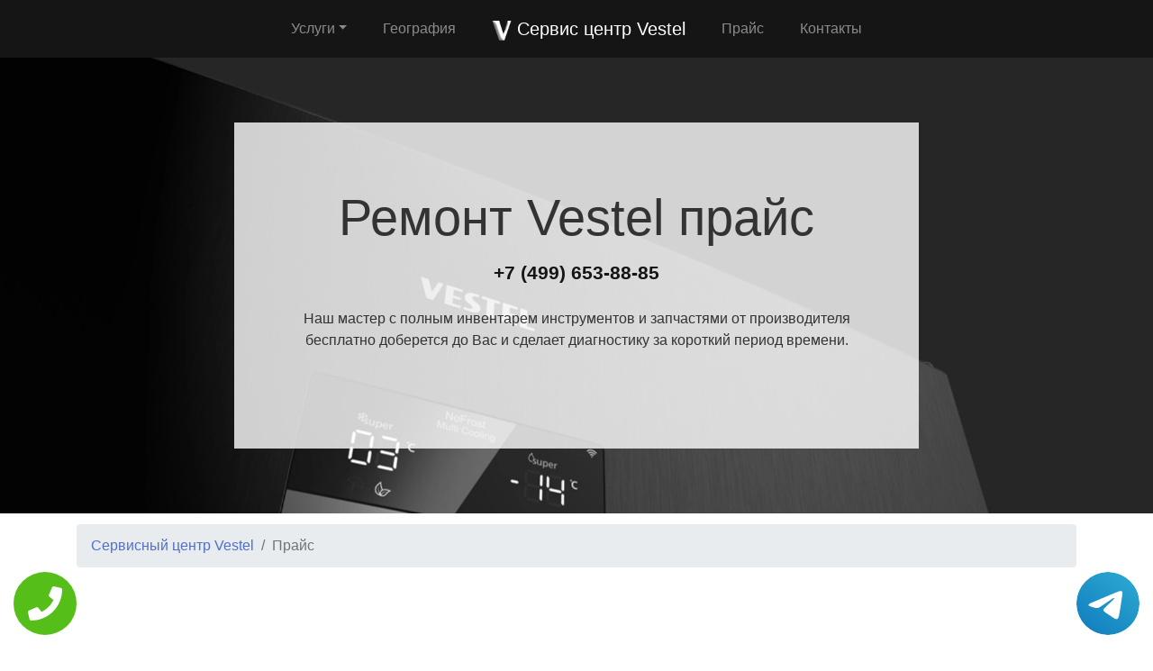

--- FILE ---
content_type: text/html; charset=UTF-8
request_url: https://podolsk.rs-vestel.ru/price
body_size: 15387
content:
<!DOCTYPE html>
<html>
<head>
    <meta charset="utf-8">
    <meta name="viewport" content="width=device-width, initial-scale=1">
    <title>Низкие цены на ремонт любой техники Vestel (Вестел) | Сервисный центр Vestel</title>
    <meta name="description" content="Прайс на ремонт Vestel. Бесплатная диагностика любой техники от мастера и выезд к клиенту на дом Подольск.">
    <meta name="Keywords" content="Прайс на ремонт Vestel"> 
    <link rel="icon" href="/img/logo1.png">
    <link rel="canonical" href="https://podolsk.rs-vestel.ru/price"/>
    <meta name="yandex-verification" content="c3f2811fec586209" />
	<!-- Global site tag (gtag.js) - Google Analytics -->
<script async src="https://www.googletagmanager.com/gtag/js?id=G-PLT0ZJVCVX"></script>
<script>
window.dataLayer = window.dataLayer || [];
function gtag(){dataLayer.push(arguments);}
gtag('js', new Date());

gtag('config', 'G-PLT0ZJVCVX');
</script>
	<!-- Yandex.Metrika counter -->
<script type="text/javascript" >
   (function(m,e,t,r,i,k,a){m[i]=m[i]||function(){(m[i].a=m[i].a||[]).push(arguments)};
   m[i].l=1*new Date();k=e.createElement(t),a=e.getElementsByTagName(t)[0],k.async=1,k.src=r,a.parentNode.insertBefore(k,a)})
   (window, document, "script", "https://mc.yandex.ru/metrika/tag.js", "ym");

   ym(55620256, "init", {
        clickmap:true,
        trackLinks:true,
        accurateTrackBounce:true,
        webvisor:true
   });
</script>
<noscript><div><img src="https://mc.yandex.ru/watch/55620256" style="position:absolute; left:-9999px;" alt="" /></div></noscript>
<!-- /Yandex.Metrika counter -->
	
    <link rel="stylesheet" href="/css/theme.css" type="text/css">
    <style>
    .grecaptcha-badge{display:none;}
    .callback{display:none;}
    @media screen and (max-width: 480px){
    #header h1{font-size: 35px;}
    #header .p-5{padding: 2rem !important}
    .callback{display:block;}
    #footer{margin-bottom: 90px;}
    #footer .text-right{text-align:center !important;}
    }
    .tel-buttons {
  pointer-events: none;

  padding: 15px;
  position: fixed;
  display: flex;
  justify-content: space-between;
  align-items: center;
  right: 0;
  left: 0;
  bottom: 0;
  z-index: 2000;
}

.tel-buttons__btn {
  pointer-events: auto;
  display: block;
  justify-content: center;
  align-items: center;
  overflow: hidden;
  width: 70px;
  height: 70px;
  border-radius: 50%;
  background-color: #56be19;
  transition: all 0.3s ease;
}


.tel-buttons__btn:hover,
.tel-buttons__btn:focus {
  opacity: 0.8;
}

.tel-buttons__btn:active {
  opacity: 0.5;
}

.tel-buttons__btn--tel {
  background-color: #fff;
}

.tel-buttons__icon {
  width: 100%;
  padding: 16px;
  color: white;
}</style>
</head>
<body style="margin-top: 64px !important;">
    <div class="tel-buttons">				
	<a href="tel:+74996538885" class="tel-buttons__btn">				
		<svg aria-hidden="true" focusable="false" data-prefix="fas" data-icon="phone" role="img" xmlns="http://www.w3.org/2000/svg" viewBox="0 0 512 512" class="tel-buttons__icon">			
			<path fill="currentColor" d="M493.4 24.6l-104-24c-11.3-2.6-22.9 3.3-27.5 13.9l-48 112c-4.2 9.8-1.4 21.3 6.9 28l60.6 49.6c-36 76.7-98.9 140.5-177.2 177.2l-49.6-60.6c-6.8-8.3-18.2-11.1-28-6.9l-112 48C3.9 366.5-2 378.1.6 389.4l24 104C27.1 504.2 36.7 512 48 512c256.1 0 464-207.5 464-464 0-11.2-7.7-20.9-18.6-23.4z" class=""></path>		
		</svg>			
	</a>				
	<a href="https://t.me/AuthorizedSC" class="tel-buttons__btn tel-buttons__btn--tel">				
		<svg xmlns="http://www.w3.org/2000/svg" data-name="Layer 1" width="70" height="70" viewBox="0 0 33 33"><defs><linearGradient id="a" x1="6.15" x2="26.78" y1="29.42" y2="3.67" gradientUnits="userSpaceOnUse"><stop offset="0" stop-color="#1482c0"/><stop offset="1" stop-color="#29a4d0"/></linearGradient></defs><path d="M16.5 0C25.61 0 33 7.39 33 16.5S25.61 33 16.5 33 0 25.61 0 16.5 7.39 0 16.5 0Zm5.69 23.23c.3-.93 1.73-10.21 1.9-12.04.05-.55-.12-.92-.46-1.09-.41-.2-1.03-.1-1.74.16-.98.35-13.47 5.66-14.19 5.96-.68.29-1.33.61-1.33 1.07 0 .32.19.5.72.69.55.2 1.93.61 2.75.84.79.22 1.68.03 2.18-.28.53-.33 6.68-4.44 7.12-4.8.44-.36.79.1.43.46-.36.36-4.58 4.45-5.13 5.02-.68.69-.2 1.4.26 1.69.52.33 4.24 2.82 4.8 3.22.56.4 1.13.58 1.65.58s.79-.69 1.05-1.48Z" style="fill:url(#a);stroke-width:0"/></svg>			
	</a>				
</div>	
  <nav class="navbar navbar-expand-md bg-dark navbar-dark fixed-top" >
    <div class="container justify-content-center"> <button class="navbar-toggler navbar-toggler-right border-0" type="button" data-toggle="collapse" data-target="#navbar15">
        <span class="navbar-toggler-icon"></span>
      </button>
      <div class="collapse navbar-collapse text-center justify-content-center" id="navbar15">
        <ul class="navbar-nav">
          <li class="nav-item mx-2 dropdown">
            <a class="nav-link dropdown-toggle" data-toggle="dropdown" href="#" role="button" aria-haspopup="true" aria-expanded="false">Услуги</a>
            <div class="dropdown-menu">
                <a class="dropdown-item" href="/blendery">Ремонт блендеров</a><a class="dropdown-item" href="/chainiki">Ремонт чайников</a><a class="dropdown-item" href="/duhovye_shkafy">Ремонт духовых шкафов</a><a class="dropdown-item" href="/holodilniki">Ремонт холодильников</a><a class="dropdown-item" href="/kondicionery">Ремонт кондиционеров</a><a class="dropdown-item" href="/morozilniki">Ремонт морозильников</a><a class="dropdown-item" href="/plity">Ремонт кухонных плит</a><a class="dropdown-item" href="/posudomoechnye_mashiny">Ремонт посудомоечных машин</a><a class="dropdown-item" href="/stiralnye_mashiny">Ремонт стиральных машин</a><a class="dropdown-item" href="/televizory">Ремонт телевизоров</a><a class="dropdown-item" href="/varochnye_paneli">Ремонт варочных панелей</a>            </div>
          </li>
          <li class="nav-item mx-2"> <a class="nav-link" href="/geografiya">География</a> </li>
          <li class="nav-item mx-2"> <a class="nav-link navbar-brand mr-0 text-white" href="/"><img src="/img/logo1.png" height="22" alt="logo">
              <b> Сервис центр Vestel</b></a> </li>
          <li class="nav-item mx-2"> <a class="nav-link" href="/price">Прайс</a> </li>
          <li class="nav-item mx-2"> <a class="nav-link" href="/contacts">Контакты</a> </li>
        </ul>
      </div>
    </div>
  </nav>
  <div class="py-5 text-center" id="header" style="background-image: url(/img/bekend.webp); background-size: cover; background-position: center center;	background-repeat: repeat;">
    <div class="container">
      <div class="row">
        <div class="p-5 mx-auto col-md-8 col-10" style="background-image: url(/img/math.png); background-position: top left;	background-size: 100%;	background-repeat: repeat;" id="headline">
          <h1 class="display-4">Ремонт  <span class="d-inline-flex">Vestel</span> прайс</h1>
          <p class="mb-3 font-weight-bold lead"><a href="tel:+74996538885" class="text-dark">+7 (499) 653-88-85</a></p>
          <p class="mb-4">Наш мастер с полным инвентарем инструментов и запчастями от производителя бесплатно доберется до Вас и сделает диагностику  за короткий период времени.</p>
        </div>
      </div>
    </div>
  </div>
<div class="py-2">
    <div class="container">
        <div class="row">
            <div class="col-md-12">
                <ul class="breadcrumb">
                    <li class="breadcrumb-item"> <a href="/">Сервисный центр Vestel</a> </li>
                    <li class="breadcrumb-item active">Прайс</li>
                </ul>
            </div>
        </div>
    </div>
</div><div class="py-5" >
    <div class="container">
        <div class="row">
            <div class="col-md-12">
                <ul class="nav nav-pills">
                    <li class="nav-item"><a href="#" class="nav-link active" data-toggle="pill" data-target="#tabone37">Ремонт блендеров</a></li><li class="nav-item"><a href="#" class="nav-link " data-toggle="pill" data-target="#tabone36">Ремонт чайников</a></li><li class="nav-item"><a href="#" class="nav-link " data-toggle="pill" data-target="#tabone32">Ремонт духовых шкафов</a></li><li class="nav-item"><a href="#" class="nav-link " data-toggle="pill" data-target="#tabone3">Ремонт холодильников</a></li><li class="nav-item"><a href="#" class="nav-link " data-toggle="pill" data-target="#tabone35">Ремонт кондиционеров</a></li><li class="nav-item"><a href="#" class="nav-link " data-toggle="pill" data-target="#tabone33">Ремонт морозильников</a></li><li class="nav-item"><a href="#" class="nav-link " data-toggle="pill" data-target="#tabone30">Ремонт кухонных плит</a></li><li class="nav-item"><a href="#" class="nav-link " data-toggle="pill" data-target="#tabone29">Ремонт посудомоечных машин</a></li><li class="nav-item"><a href="#" class="nav-link " data-toggle="pill" data-target="#tabone28">Ремонт стиральных машин</a></li><li class="nav-item"><a href="#" class="nav-link " data-toggle="pill" data-target="#tabone34">Ремонт телевизоров</a></li><li class="nav-item"><a href="#" class="nav-link " data-toggle="pill" data-target="#tabone31">Ремонт варочных панелей</a></li>
                </ul>
                <div class="tab-content mt-2">
                    <div class="tab-pane fade active show" id="tabone37" role="tabpanel"> <div class="py-5">
    <div class="container">
      <div class="row">
        <div class="col-md-12">
          <h2 class="text-center">Цены и основные виды поломок</h2>
        </div>
      </div>
      <div class="row">
        <div class="col-md-6">
          <div class="list-group">
            <a href="#vizvat" class="list-group-item list-group-item-action flex-column align-items-start">
              <div class="d-flex w-100 justify-content-between">
                <h5 class="mb-1">Не включается</h5>
              </div>
              <ul class="list-group">
                <li class="list-group-item d-flex justify-content-between align-items-center">Замена или ремонт кнопки Вкл<br><span>от 400 ₽</span>
                </li>
                <li class="list-group-item d-flex justify-content-between align-items-center">Перепрошивка &nbsp;<span>от 1000 ₽</span></li>
                <li class="list-group-item d-flex justify-content-between align-items-center" style=""> Замена или ремонт эрана <span>от 850 ₽</span></li>
              </ul>
            </a>
          </div>
        </div>
        <div class="col-md-6">
          <div class="list-group">
            <a href="#vizvat" class="list-group-item list-group-item-action flex-column align-items-start">
              <div class="d-flex w-100 justify-content-between">
                <h5 class="mb-1">Греется</h5>
              </div>
              <ul class="list-group">
                <li class="list-group-item d-flex justify-content-between align-items-center">Замена батареи<span>от 600 ₽</span>
                </li>
                <li class="list-group-item d-flex justify-content-between align-items-center">Замена процессора&nbsp;&nbsp;<span>от 900 ₽</span></li>
                <li class="list-group-item d-flex justify-content-between align-items-center" style=""> Чистка от грязи&nbsp;<span>от 550 ₽</span></li>
              </ul>
            </a>
          </div>
        </div>
      </div>
      <div class="row">
        <div class="col-md-6">
          <div class="list-group">
            <a href="#vizvat" class="list-group-item list-group-item-action flex-column align-items-start">
              <div class="d-flex w-100 justify-content-between" style="">
                <h5 class="mb-1">Нет звука</h5>
              </div>
              <ul class="list-group">
                <li class="list-group-item d-flex justify-content-between align-items-center">Замена или ремонт динамика<span>от 500 ₽</span>
                </li>
                <li class="list-group-item d-flex justify-content-between align-items-center">Замена или ремонт разъема&nbsp;&nbsp;<span>от 450 ₽</span></li>
                <li class="list-group-item d-flex justify-content-between align-items-center" style=""> Перепрошивка&nbsp;<span>от 1000 ₽</span></li>
              </ul>
            </a>
          </div>
        </div>
        <div class="col-md-6">
          <div class="list-group">
            <a href="#vizvat" class="list-group-item list-group-item-action flex-column align-items-start">
              <div class="d-flex w-100 justify-content-between">
                <h5 class="mb-1">Быстро разряжается</h5>
              </div>
              <ul class="list-group">
                <li class="list-group-item d-flex justify-content-between align-items-center">Замена блока питания&nbsp;<span>от 700 ₽</span>
                </li>
                <li class="list-group-item d-flex justify-content-between align-items-center">Замена батареи&nbsp;&nbsp;<span>от 600 ₽</span></li>
                <li class="list-group-item d-flex justify-content-between align-items-center" style=""> Замена или ремонт разъема&nbsp;&nbsp;<span>от 450 ₽</span></li>
              </ul>
            </a>
          </div>
        </div>
      </div>
      <div class="row">
        <div class="col-md-6">
          <div class="list-group">
            <a href="#vizvat" class="list-group-item list-group-item-action flex-column align-items-start">
              <div class="d-flex w-100 justify-content-between">
                <h5 class="mb-1">Сам выключается</h5>
              </div>
              <ul class="list-group">
                <li class="list-group-item d-flex justify-content-between align-items-center">Ремонт цепи питания&nbsp;<span>от 900 ₽</span>
                </li>
                <li class="list-group-item d-flex justify-content-between align-items-center">Замена батареи&nbsp; <span>от 600 ₽</span></li>
                <li class="list-group-item d-flex justify-content-between align-items-center" style=""> Замена процессора <span>от 900 ₽</span></li>
              </ul>
            </a>
          </div>
        </div>
        <div class="col-md-6">
          <div class="list-group">
            <a href="#" class="list-group-item list-group-item-action flex-column align-items-start">
              <div class="d-flex w-100 justify-content-between">
                <h5 class="mb-1">Не показывает</h5>
              </div>
              <ul class="list-group">
                <li class="list-group-item d-flex justify-content-between align-items-center" >Замена или ремонт дисплея<span>от 900 ₽</span>
                </li>
                <li class="list-group-item d-flex justify-content-between align-items-center">Замена или ремонт шлейфа&nbsp;&nbsp;<span>от 700 ₽</span></li>
                <li class="list-group-item d-flex justify-content-between align-items-center" style=""> Перепрошивка <span>от 1000 ₽</span></li>
              </ul>
            </a>
         </div>
        </div>
      </div>
    </div>
  </div></div><div class="tab-pane fade  " id="tabone36" role="tabpanel"><div class="py-5">     <div class="container">       <div class="row">         <div class="col-md-12">           <h2 class="text-center">Цены и основные виды поломок</h2>         </div>       </div>       <div class="row">         <div class="col-md-6">           <div class="list-group">             <a href="#vizvat" class="list-group-item list-group-item-action flex-column align-items-start">               <div class="d-flex w-100 justify-content-between">                 <h5 class="mb-1">Не включается</h5>               </div>               <ul class="list-group">                 <li class="list-group-item d-flex justify-content-between align-items-center">Замена сетевого шнура<br><span>от 500 ₽</span>                 </li>                 <li class="list-group-item d-flex justify-content-between align-items-center">Ремонт или замена кнопок <span>от 300 ₽</span></li>                 <li class="list-group-item d-flex justify-content-between align-items-center" style=""> Замена предохранителя <span>от 700 ₽</span></li>               </ul>             </a>           </div>         </div>         <div class="col-md-6">           <div class="list-group">             <a href="#vizvat" class="list-group-item list-group-item-action flex-column align-items-start">               <div class="d-flex w-100 justify-content-between">                 <h5 class="mb-1">Не работают кнопки</h5>               </div>               <ul class="list-group">                 <li class="list-group-item d-flex justify-content-between align-items-center">Замена и ремонт схемы управления <span>от 650 ₽</span>                 </li>                 <li class="list-group-item d-flex justify-content-between align-items-center">Замена или ремонт платы <span>от 1000 ₽</span></li>                 <li class="list-group-item d-flex justify-content-between align-items-center" style=""> Замена или ремонт кнопок <span>от 400 ₽</span></li>               </ul>             </a>           </div>         </div>       </div>     </div>   </div></div><div class="tab-pane fade  " id="tabone32" role="tabpanel"> <div class="py-5">
    <div class="container">
      <div class="row">
        <div class="col-md-12">
          <h2 class="text-center">Цены и основные виды поломок</h2>
        </div>
      </div>
      <div class="row">
        <div class="col-md-6">
          <div class="list-group">
            <a href="#vizvat" class="list-group-item list-group-item-action flex-column align-items-start">
              <div class="d-flex w-100 justify-content-between">
                <h5 class="mb-1">Не включается</h5>
              </div>
              <ul class="list-group">
                <li class="list-group-item d-flex justify-content-between align-items-center">Замена или ремонт системы газ-контроль<br><span>от 700 ₽</span>
                </li>
                <li class="list-group-item d-flex justify-content-between align-items-center">Замена термопары &nbsp;<span>от 500 ₽</span></li>
                <li class="list-group-item d-flex justify-content-between align-items-center" style=""> Замена блока розжига <span>от 750 ₽</span></li>
              </ul>
            </a>
          </div>
        </div>
        <div class="col-md-6">
          <div class="list-group">
            <a href="#vizvat" class="list-group-item list-group-item-action flex-column align-items-start">
              <div class="d-flex w-100 justify-content-between">
                <h5 class="mb-1">Нет греет</h5>
              </div>
              <ul class="list-group">
                <li class="list-group-item d-flex justify-content-between align-items-center">Замена термостата<span>от 650 ₽</span>
                </li>
                <li class="list-group-item d-flex justify-content-between align-items-center">Замена термобалона&nbsp;&nbsp;<span>от 500 ₽</span></li>
                <li class="list-group-item d-flex justify-content-between align-items-center" style="" contenteditable="true"> Замена элемента нагрева&nbsp;<span>от 550 ₽</span></li>
              </ul>
            </a>
          </div>
        </div>
      </div>
      <div class="row">
        <div class="col-md-6">
          <div class="list-group">
            <a href="#vizvat" class="list-group-item list-group-item-action flex-column align-items-start">
              <div class="d-flex w-100 justify-content-between" style="">
                <h5 class="mb-1">Заклинил кран</h5>
              </div>
              <ul class="list-group">
                <li class="list-group-item d-flex justify-content-between align-items-center">Чистка крана<span>от 400 ₽</span>
                </li>
                <li class="list-group-item d-flex justify-content-between align-items-center">Замена термостата&nbsp;&nbsp;<span>от 650 ₽</span></li>
                <li class="list-group-item d-flex justify-content-between align-items-center" style=""> Дефектовка крана&nbsp;<span>от 600 ₽</span></li>
              </ul>
            </a>
          </div>
        </div>
        <div class="col-md-6">
          <div class="list-group">
            <a href="#vizvat" class="list-group-item list-group-item-action flex-column align-items-start">
              <div class="d-flex w-100 justify-content-between">
                <h5 class="mb-1">Не зажигается</h5>
              </div>
              <ul class="list-group">
                <li class="list-group-item d-flex justify-content-between align-items-center">Замена пробитого провода&nbsp;<span>от 400 ₽</span>
                </li>
                <li class="list-group-item d-flex justify-content-between align-items-center">Замена свечи розжига&nbsp;&nbsp;<span>от 650 ₽</span></li>
                <li class="list-group-item d-flex justify-content-between align-items-center" style="" > Замена блока розжига&nbsp;&nbsp;<span>от 750 ₽</span></li>
              </ul>
            </a>
           </div>
        </div>
      </div>
    </div>
  </div></div><div class="tab-pane fade  " id="tabone3" role="tabpanel"><div class="py-5">
    <div class="container">
        <div class="row">
            <div class="col-md-12">
                <h2 class="text-center">Цены и основные виды поломок холодильников</h2>
            </div>
        </div>
        <div class="row">
            <div class="col-md-6">
                <div class="list-group mt-3"> <a href="#vizvat" class="list-group-item list-group-item-action flex-column align-items-start">
                        <div class="d-flex w-100 justify-content-between">
                            <h5 class="mb-1">Не морозит </h5>
                        </div>
                        <ul class="list-group">
                            <li class="list-group-item d-flex justify-content-between align-items-center">Заправка фреоном<span>от 1800 ₽</span> </li>
                            <li class="list-group-item d-flex justify-content-between align-items-center">Устранение утечки хладагента&nbsp;&nbsp;<span>от 800 ₽</span></li>
                            <li class="list-group-item d-flex justify-content-between align-items-center" style=""> Замена или ремонт компрессора&nbsp;<span>от 1650 ₽</span></li>
                        </ul>
                    </a> </div>
            </div>
            <div class="col-md-6">
                <div class="list-group mt-3"> <a href="#vizvat" class="list-group-item list-group-item-action flex-column align-items-start">
                        <div class="d-flex w-100 justify-content-between" style="">
                            <h5 class="mb-1">Протекает </h5>
                        </div>
                        <ul class="list-group">
                            <li class="list-group-item d-flex justify-content-between align-items-center">Заправка фреоном <span>от 1800 ₽</span> </li>
                            <li class="list-group-item d-flex justify-content-between align-items-center">Прочистка дренажной системы&nbsp;&nbsp;<span>от 900 ₽</span></li>
                            <li class="list-group-item d-flex justify-content-between align-items-center" style=""> Замена трубопровода&nbsp;<span>от 1500 ₽</span></li>
                        </ul>
                    </a> </div>
            </div>
        </div>
        <div class="row">
            <div class="col-md-6">
                <div class="list-group mt-3"> <a href="#vizvat" class="list-group-item list-group-item-action flex-column align-items-start">
                        <div class="d-flex w-100 justify-content-between" style="">
                            <h5 class="mb-1">Сильно морозит</h5>
                        </div>
                        <ul class="list-group">
                            <li class="list-group-item d-flex justify-content-between align-items-center">Замена датчика температуры&nbsp;<span>от 1700 ₽</span> </li>
                            <li class="list-group-item d-flex justify-content-between align-items-center">Ремонт платы управления&nbsp;&nbsp;<span>от 1000 ₽</span></li>
                            <li class="list-group-item d-flex justify-content-between align-items-center" style=""> Замена термостата<span>от 700 ₽</span></li>
                        </ul>
                    </a> </div>
            </div>
            <div class="col-md-6">
                <div class="list-group mt-3"> <a href="#vizvat" class="list-group-item list-group-item-action flex-column align-items-start">
                        <div class="d-flex w-100 justify-content-between">
                            <h5 class="mb-1">Не включается </h5>
                        </div>
                        <ul class="list-group">
                            <li class="list-group-item d-flex justify-content-between align-items-center">Устранение утечки хладагента<span>от 800 ₽</span> </li>
                            <li class="list-group-item d-flex justify-content-between align-items-center">Замена или ремонт компрессора&nbsp;<span>от 1650 ₽</span></li>
                            <li class="list-group-item d-flex justify-content-between align-items-center" style=""> Мелкий ремонт&nbsp;&nbsp;<span>от 800 ₽</span></li>
                        </ul>
                    </a> </div>
            </div>
        </div>
        <div class="row">
            <div class="col-md-6">
                <div class="list-group mt-3"> <a href="#vizvat" class="list-group-item list-group-item-action flex-column align-items-start">
                        <div class="d-flex w-100 justify-content-between">
                            <h5 class="mb-1">Шумит</h5>
                        </div>
                        <ul class="list-group">
                            <li class="list-group-item d-flex justify-content-between align-items-center" style="">Мелкий ремонт&nbsp;<span>от 800 ₽</span> </li>
                            <li class="list-group-item d-flex justify-content-between align-items-center">Замена вентилятора обдува испарителя&nbsp;&nbsp;<span>от 1800 ₽</span></li>
                            <li class="list-group-item d-flex justify-content-between align-items-center" style=""> Замена реле&nbsp;<span>от 1000 ₽</span></li>
                        </ul>
                    </a> </div>
            </div>
            <div class="col-md-6">
                <div class="list-group mt-3"> <a href="#vizvat" class="list-group-item list-group-item-action flex-column align-items-start">
                        <div class="d-flex w-100 justify-content-between">
                            <h5 class="mb-1">Не выключается </h5>
                        </div>
                        <ul class="list-group">
                            <li class="list-group-item d-flex justify-content-between align-items-center">Замена сетевого кабеля&nbsp;<span>от 500 ₽</span> </li>
                            <li class="list-group-item d-flex justify-content-between align-items-center">Замена или ремонт компрессора &nbsp;<span>от 1650 ₽</span></li>
                            <li class="list-group-item d-flex justify-content-between align-items-center" style=""> Устранение утечки хладагента<span>от 800 ₽</span></li>
                        </ul>
                    </a> </div>
            </div>
        </div>
        <div class="row">
            <div class="col-md-6">
                <div class="list-group mt-3"> <a href="#vizvat" class="list-group-item list-group-item-action flex-column align-items-start">
                        <div class="d-flex w-100 justify-content-between">
                            <h5 class="mb-1">Покрывается льдом </h5>
                        </div>
                        <ul class="list-group">
                            <li class="list-group-item d-flex justify-content-between align-items-center">Замена нагревателя оттаивания<span>от 1600 ₽</span> </li>
                            <li class="list-group-item d-flex justify-content-between align-items-center">Замена дефростера<span>от 1000 ₽</span></li>
                            <li class="list-group-item d-flex justify-content-between align-items-center" style=""> Замена термостата<span>от 700 ₽</span></li>
                        </ul>
                    </a> </div>
            </div>
            <div class="col-md-6">
                <div class="list-group mt-3"> <a href="#vizvat" class="list-group-item list-group-item-action flex-column align-items-start">
                        <div class="d-flex w-100 justify-content-between">
                            <h5 class="mb-1">Не реагирует на кнопки</h5>
                        </div>
                        <ul class="list-group">
                            <li class="list-group-item d-flex justify-content-between align-items-center">Полная чистка<span>от 700 ₽</span> </li>
                            <li class="list-group-item d-flex justify-content-between align-items-center">Замена или ремонт платы <span>от 1050 ₽</span></li>
                            <li class="list-group-item d-flex justify-content-between align-items-center" style=""> Замена датчиков <span>от 700 ₽</span></li>
                        </ul>
                    </a> </div>
            </div>
        </div>
    </div>
</div></div><div class="tab-pane fade  " id="tabone35" role="tabpanel"><div class="py-5">     <div class="container">       <div class="row">         <div class="col-md-12">           <h2 class="text-center">Цены и основные виды поломок</h2>         </div>       </div>       <div class="row">         <div class="col-md-6">           <div class="list-group">             <a href="#vizvat" class="list-group-item list-group-item-action flex-column align-items-start">               <div class="d-flex w-100 justify-content-between">                 <h5 class="mb-1">Не включается</h5>               </div>               <ul class="list-group">                 <li class="list-group-item d-flex justify-content-between align-items-center">Замена сетевого шнура<br><span>от 500 ₽</span>                 </li>                 <li class="list-group-item d-flex justify-content-between align-items-center">Ремонт или замена кнопок <span>от 300 ₽</span></li>                 <li class="list-group-item d-flex justify-content-between align-items-center" style=""> Замена предохранителя <span>от 700 ₽</span></li>               </ul>             </a>           </div>         </div>         <div class="col-md-6">           <div class="list-group">             <a href="#vizvat" class="list-group-item list-group-item-action flex-column align-items-start">               <div class="d-flex w-100 justify-content-between">                 <h5 class="mb-1">Не работают кнопки</h5>               </div>               <ul class="list-group">                 <li class="list-group-item d-flex justify-content-between align-items-center">Замена и ремонт схемы управления <span>от 650 ₽</span>                 </li>                 <li class="list-group-item d-flex justify-content-between align-items-center">Замена или ремонт платы <span>от 1000 ₽</span></li>                 <li class="list-group-item d-flex justify-content-between align-items-center" style=""> Замена или ремонт кнопок <span>от 400 ₽</span></li>               </ul>             </a>           </div>         </div>       </div>     </div>   </div></div><div class="tab-pane fade  " id="tabone33" role="tabpanel"><div class="py-5">
    <div class="container">
        <div class="row">
            <div class="col-md-12">
                <h2 class="text-center">Цены и основные виды поломок </h2>
            </div>
        </div>
        <div class="row">
            <div class="col-md-6">
                <div class="list-group mt-3"> <a href="#vizvat" class="list-group-item list-group-item-action flex-column align-items-start">
                        <div class="d-flex w-100 justify-content-between">
                            <h5 class="mb-1">Не морозит </h5>
                        </div>
                        <ul class="list-group">
                            <li class="list-group-item d-flex justify-content-between align-items-center">Заправка фреоном<span>от 1800 ₽</span> </li>
                            <li class="list-group-item d-flex justify-content-between align-items-center">Устранение утечки хладагента&nbsp;&nbsp;<span>от 800 ₽</span></li>
                            <li class="list-group-item d-flex justify-content-between align-items-center" style=""> Замена или ремонт компрессора&nbsp;<span>от 1650 ₽</span></li>
                        </ul>
                    </a> </div>
            </div>
            <div class="col-md-6">
                <div class="list-group mt-3"> <a href="#vizvat" class="list-group-item list-group-item-action flex-column align-items-start">
                        <div class="d-flex w-100 justify-content-between" style="">
                            <h5 class="mb-1">Протекает </h5>
                        </div>
                        <ul class="list-group">
                            <li class="list-group-item d-flex justify-content-between align-items-center">Заправка фреоном <span>от 1800 ₽</span> </li>
                            <li class="list-group-item d-flex justify-content-between align-items-center">Прочистка дренажной системы&nbsp;&nbsp;<span>от 900 ₽</span></li>
                            <li class="list-group-item d-flex justify-content-between align-items-center" style=""> Замена трубопровода&nbsp;<span>от 1500 ₽</span></li>
                        </ul>
                    </a> </div>
            </div>
        </div>
        <div class="row">
            <div class="col-md-6">
                <div class="list-group mt-3"> <a href="#vizvat" class="list-group-item list-group-item-action flex-column align-items-start">
                        <div class="d-flex w-100 justify-content-between" style="">
                            <h5 class="mb-1">Сильно морозит</h5>
                        </div>
                        <ul class="list-group">
                            <li class="list-group-item d-flex justify-content-between align-items-center">Замена датчика температуры&nbsp;<span>от 1700 ₽</span> </li>
                            <li class="list-group-item d-flex justify-content-between align-items-center">Ремонт платы управления&nbsp;&nbsp;<span>от 1000 ₽</span></li>
                            <li class="list-group-item d-flex justify-content-between align-items-center" style=""> Замена термостата<span>от 700 ₽</span></li>
                        </ul>
                    </a> </div>
            </div>
            <div class="col-md-6">
                <div class="list-group mt-3"> <a href="#vizvat" class="list-group-item list-group-item-action flex-column align-items-start">
                        <div class="d-flex w-100 justify-content-between">
                            <h5 class="mb-1">Не включается </h5>
                        </div>
                        <ul class="list-group">
                            <li class="list-group-item d-flex justify-content-between align-items-center">Устранение утечки хладагента<span>от 800 ₽</span> </li>
                            <li class="list-group-item d-flex justify-content-between align-items-center">Замена или ремонт компрессора&nbsp;<span>от 1650 ₽</span></li>
                            <li class="list-group-item d-flex justify-content-between align-items-center" style=""> Мелкий ремонт&nbsp;&nbsp;<span>от 800 ₽</span></li>
                        </ul>
                    </a> </div>
            </div>
        </div>
        <div class="row">
            <div class="col-md-6">
                <div class="list-group mt-3"> <a href="#vizvat" class="list-group-item list-group-item-action flex-column align-items-start">
                        <div class="d-flex w-100 justify-content-between">
                            <h5 class="mb-1">Шумит</h5>
                        </div>
                        <ul class="list-group">
                            <li class="list-group-item d-flex justify-content-between align-items-center" style="">Мелкий ремонт&nbsp;<span>от 800 ₽</span> </li>
                            <li class="list-group-item d-flex justify-content-between align-items-center">Замена вентилятора обдува испарителя&nbsp;&nbsp;<span>от 1800 ₽</span></li>
                            <li class="list-group-item d-flex justify-content-between align-items-center" style=""> Замена реле&nbsp;<span>от 1000 ₽</span></li>
                        </ul>
                    </a> </div>
            </div>
            <div class="col-md-6">
                <div class="list-group mt-3"> <a href="#vizvat" class="list-group-item list-group-item-action flex-column align-items-start">
                        <div class="d-flex w-100 justify-content-between">
                            <h5 class="mb-1">Не выключается </h5>
                        </div>
                        <ul class="list-group">
                            <li class="list-group-item d-flex justify-content-between align-items-center">Замена сетевого кабеля&nbsp;<span>от 500 ₽</span> </li>
                            <li class="list-group-item d-flex justify-content-between align-items-center">Замена или ремонт компрессора &nbsp;<span>от 1650 ₽</span></li>
                            <li class="list-group-item d-flex justify-content-between align-items-center" style=""> Устранение утечки хладагента<span>от 800 ₽</span></li>
                        </ul>
                    </a> </div>
            </div>
        </div>
        <div class="row">
            <div class="col-md-6">
                <div class="list-group mt-3"> <a href="#vizvat" class="list-group-item list-group-item-action flex-column align-items-start">
                        <div class="d-flex w-100 justify-content-between">
                            <h5 class="mb-1">Покрывается льдом </h5>
                        </div>
                        <ul class="list-group">
                            <li class="list-group-item d-flex justify-content-between align-items-center">Замена нагревателя оттаивания<span>от 1600 ₽</span> </li>
                            <li class="list-group-item d-flex justify-content-between align-items-center">Замена дефростера<span>от 1000 ₽</span></li>
                            <li class="list-group-item d-flex justify-content-between align-items-center" style=""> Замена термостата<span>от 700 ₽</span></li>
                        </ul>
                    </a> </div>
            </div>
            <div class="col-md-6">
                <div class="list-group mt-3"> <a href="#vizvat" class="list-group-item list-group-item-action flex-column align-items-start">
                        <div class="d-flex w-100 justify-content-between">
                            <h5 class="mb-1">Не реагирует на кнопки</h5>
                        </div>
                        <ul class="list-group">
                            <li class="list-group-item d-flex justify-content-between align-items-center">Полная чистка<span>от 700 ₽</span> </li>
                            <li class="list-group-item d-flex justify-content-between align-items-center">Замена или ремонт платы <span>от 1050 ₽</span></li>
                            <li class="list-group-item d-flex justify-content-between align-items-center" style=""> Замена датчиков <span>от 700 ₽</span></li>
                        </ul>
                    </a> </div>
            </div>
        </div>
    </div>
</div></div><div class="tab-pane fade  " id="tabone30" role="tabpanel"><div class="py-5">
    <div class="container">
      <div class="row">
        <div class="col-md-12">
          <h2 class="text-center">Цены и основные виды поломок</h2>
        </div>
      </div>
      <div class="row">
        <div class="col-md-6">
          <div class="list-group">
            <a href="#vizvat" class="list-group-item list-group-item-action flex-column align-items-start">
              <div class="d-flex w-100 justify-content-between">
                <h5 class="mb-1">Не включается</h5>
              </div>
              <ul class="list-group">
                <li class="list-group-item d-flex justify-content-between align-items-center">Замена сетевого шнура<br><span>от 500 ₽</span>
                </li>
                <li class="list-group-item d-flex justify-content-between align-items-center">Замена или ремонт двигателя &nbsp;<span>от 1000 ₽</span></li>
                <li class="list-group-item d-flex justify-content-between align-items-center" style=""> Ремонт панели управления <span>от 750 ₽</span></li>
              </ul>
            </a>
          </div>
        </div>
        <div class="col-md-6">
          <div class="list-group">
            <a href="#vizvat" class="list-group-item list-group-item-action flex-column align-items-start">
              <div class="d-flex w-100 justify-content-between">
                <h5 class="mb-1">Нет тяги</h5>
              </div>
              <ul class="list-group">
                <li class="list-group-item d-flex justify-content-between align-items-center">Замена или ремонт двигателя<span>от 1000 ₽</span>
                </li>
                <li class="list-group-item d-flex justify-content-between align-items-center">Замена предохранителя&nbsp;&nbsp;<span>от 400 ₽</span></li>
                <li class="list-group-item d-flex justify-content-between align-items-center" style=""> Замена конденсатора&nbsp;<span>от 500 ₽</span></li>
              </ul>
            </a>
          </div>
        </div>
      </div>
      <div class="row">
        <div class="col-md-6">
          <div class="list-group">
            <a href="#vizvat" class="list-group-item list-group-item-action flex-column align-items-start">
              <div class="d-flex w-100 justify-content-between" style="">
                <h5 class="mb-1">Не работают кнопки</h5>
              </div>
              <ul class="list-group">
                <li class="list-group-item d-flex justify-content-between align-items-center">Замена кнопок<span>от 400 ₽</span>
                </li>
                <li class="list-group-item d-flex justify-content-between align-items-center">Ремонт блока управления&nbsp;&nbsp;<span>от 750 ₽</span></li>
                <li class="list-group-item d-flex justify-content-between align-items-center" style=""> Замена или ремонт платы&nbsp;<span>от 500 ₽</span></li>
              </ul>
            </a>
          </div>
        </div>
        <div class="col-md-6">
          <div class="list-group">
            <a href="#vizvat" class="list-group-item list-group-item-action flex-column align-items-start">
              <div class="d-flex w-100 justify-content-between">
                <h5 class="mb-1">Не горит подсветка</h5>
              </div>
              <ul class="list-group">
                <li class="list-group-item d-flex justify-content-between align-items-center">Замена кнопок&nbsp;<span>от 400 ₽</span>
                </li>
                <li class="list-group-item d-flex justify-content-between align-items-center">Замена лампы&nbsp;&nbsp;<span>от 300 ₽</span></li>
                <li class="list-group-item d-flex justify-content-between align-items-center" style="" > Замена или ремонт платы&nbsp;&nbsp;<span>от 750 ₽</span></li>
              </ul>
            </a>
</div>
              </div>
        </div>
    </div>
</div></div><div class="tab-pane fade  " id="tabone29" role="tabpanel"><div class="py-5">
    <div class="container">
        <div class="row">
            <div class="col-md-12">
                <h2 class="text-center">Цены и основные виды поломок посудомоечных машин</h2>
            </div>
        </div>
        <div class="row">
            <div class="col-md-6">
                <div class="list-group mt-3"> <a href="#vizvat" class="list-group-item list-group-item-action flex-column align-items-start">
                        <div class="d-flex w-100 justify-content-between">
                            <h5 class="mb-1">Течёт</h5>
                        </div>
                        <ul class="list-group">
                            <li class="list-group-item d-flex justify-content-between align-items-center">Замена насоса <span>от 1100 ₽</span> </li>
                            <li class="list-group-item d-flex justify-content-between align-items-center">Устранение засора&nbsp; <span>от 650 ₽</span></li>
                            <li class="list-group-item d-flex justify-content-between align-items-center" style=""> Замена фильтра залива воды <span>от 700 ₽</span></li>
                            <li class="list-group-item d-flex justify-content-between align-items-center" style=""> Замена шлангов&nbsp;<span>от 500 ₽</span></li>
                        </ul>
                    </a> </div>
            </div>
            <div class="col-md-6">
                <div class="list-group mt-3"> <a href="#vizvat" class="list-group-item list-group-item-action flex-column align-items-start">
                        <div class="d-flex w-100 justify-content-between">
                            <h5 class="mb-1">Бьет током</h5>
                        </div>
                        <ul class="list-group">
                            <li class="list-group-item d-flex justify-content-between align-items-center">Замена сетевого шнура <span>от 550 ₽</span> </li>
                            <li class="list-group-item d-flex justify-content-between align-items-center">Разборка стиральной машины&nbsp; <span>от 950 ₽</span></li>
                            <li class="list-group-item d-flex justify-content-between align-items-center" style=""> Ремонт электродвигателя <span>от 1350 ₽</span></li>
                            <li class="list-group-item d-flex justify-content-between align-items-center" style=""> Ремонт электроцепи <span>от 650 ₽</span></li>
                        </ul>
                    </a> </div>
            </div>
        </div>
        <div class="row">
            <div class="col-md-6">
                <div class="list-group mt-3"> <a href="#vizvat" class="list-group-item list-group-item-action flex-column align-items-start">
                        <div class="d-flex w-100 justify-content-between" style="">
                            <h5 class="mb-1">Не греет воду</h5>
                        </div>
                        <ul class="list-group">
                            <li class="list-group-item d-flex justify-content-between align-items-center">Замена датчиков <span>от 850 ₽</span> </li>
                            <li class="list-group-item d-flex justify-content-between align-items-center">Замена ТЭНа&nbsp;&nbsp;<span>от 750 ₽</span></li>
                            <li class="list-group-item d-flex justify-content-between align-items-center" style=""> Ремонт модуля <span>от 1000 ₽</span></li>
                        </ul>
                    </a> </div>
            </div>
            <div class="col-md-6">
                <div class="list-group mt-3"> <a href="#vizvat" class="list-group-item list-group-item-action flex-column align-items-start">
                        <div class="d-flex w-100 justify-content-between">
                            <h5 class="mb-1">Не сливает воду</h5>
                        </div>
                        <ul class="list-group">
                            <li class="list-group-item d-flex justify-content-between align-items-center">Чистка системы слива <span>от 850 ₽</span> </li>
                            <li class="list-group-item d-flex justify-content-between align-items-center">Ремонт или замена помпы&nbsp; <span>от 1300 ₽</span></li>
                            <li class="list-group-item d-flex justify-content-between align-items-center" style=""> Ремонт модуля&nbsp;&nbsp;<span>от 1000 ₽</span></li>
                        </ul>
                    </a> </div>
            </div>
        </div>
        <div class="row">
            <div class="col-md-6">
                <div class="list-group mt-3"> <a href="#vizvat" class="list-group-item list-group-item-action flex-column align-items-start">
                        <div class="d-flex w-100 justify-content-between">
                            <h5 class="mb-1">Не работают программы</h5>
                        </div>
                        <ul class="list-group">
                            <li class="list-group-item d-flex justify-content-between align-items-center">Ремонт или замена мотора&nbsp;<br><span>от 1000 ₽</span> </li>
                            <li class="list-group-item d-flex justify-content-between align-items-center">Ремонт электроцепи&nbsp; &nbsp;<span>от 650 ₽</span></li>
                            <li class="list-group-item d-flex justify-content-between align-items-center" style=""> Ремонт модуля <span>от 1000 ₽</span></li>
                        </ul>
                    </a> </div>
            </div>
            <div class="col-md-6">
                <div class="list-group mt-3"> <a href="#vizvat" class="list-group-item list-group-item-action flex-column align-items-start">
                        <div class="d-flex w-100 justify-content-between">
                            <h5 class="mb-1">Громко шумит</h5>
                        </div>
                        <ul class="list-group">
                            <li class="list-group-item d-flex justify-content-between align-items-center">Замена подшипника <span>от 750 ₽</span> </li>
                            <li class="list-group-item d-flex justify-content-between align-items-center">Замена&nbsp;амортизаторов &nbsp;<span>от 1000 ₽</span></li>
                            <li class="list-group-item d-flex justify-content-between align-items-center" style=""> Инородное тело между баком и барабаном <span>от 1250 ₽</span></li>
                        </ul>
                    </a> </div>
            </div>
        </div>
        <div class="row">
            <div class="col-md-6">
                <div class="list-group mt-3"> <a href="#vizvat" class="list-group-item list-group-item-action flex-column align-items-start">
                        <div class="d-flex w-100 justify-content-between">
                            <h5 class="mb-1">Не включается </h5>
                        </div>
                        <ul class="list-group">
                            <li class="list-group-item d-flex justify-content-between align-items-center">Устранение неисправности в электроцепи<span>от 900 ₽</span> </li>
                            <li class="list-group-item d-flex justify-content-between align-items-center">Замена или ремонт&nbsp;сетевого фильтра &nbsp;<span>от 750 ₽</span></li>
                            <li class="list-group-item d-flex justify-content-between align-items-center" style=""> Ремонт модуля <span>от 1000 ₽</span></li>
                        </ul>
                    </a> </div>
            </div>
            <div class="col-md-6">
                <div class="list-group mt-3"> <a href="#" class="list-group-item list-group-item-action flex-column align-items-start">
                        <div class="d-flex w-100 justify-content-between">
                            <h5 class="mb-1">Не выключается</h5>
                        </div>
                        <ul class="list-group">
                            <li class="list-group-item d-flex justify-content-between align-items-center">Замена ТЭНа <span>от 750 ₽</span> </li>
                            <li class="list-group-item d-flex justify-content-between align-items-center">Ремонт или замена&nbsp;сливного насоса<span>от 1300 ₽</span></li>
                            <li class="list-group-item d-flex justify-content-between align-items-center" style=""> Ремонт модуля <span>от 1000 ₽</span></li>
                        </ul>
                    </a> </div>
            </div>
        </div>
        <div class="row">
            <div class="col-md-6">
                <div class="list-group mt-3"> <a href="#vizvat" class="list-group-item list-group-item-action flex-column align-items-start">
                        <div class="d-flex w-100 justify-content-between">
                            <h5 class="mb-1">Не набирает воду </h5>
                        </div>
                        <ul class="list-group">
                            <li class="list-group-item d-flex justify-content-between align-items-center">Ремонт или замена Аквастопа<span>от 750 ₽</span> </li>
                            <li class="list-group-item d-flex justify-content-between align-items-center">Замена входного фильтра&nbsp; &nbsp;<span>от 500 ₽</span></li>
                            <li class="list-group-item d-flex justify-content-between align-items-center" style=""> Ремонт или замена заливного клапана&nbsp;<span contenteditable="true">от 650 ₽</span></li>
                        </ul>
                    </a> </div>
            </div>
            <div class="col-md-6">
                <div class="list-group mt-3"> <a href="#vizvat" class="list-group-item list-group-item-action flex-column align-items-start">
                        <div class="d-flex w-100 justify-content-between">
                            <h5 class="mb-1">Выбивает пробки</h5>
                        </div>
                        <ul class="list-group">
                            <li class="list-group-item d-flex justify-content-between align-items-center">Ремонт или замена мотора&nbsp;&nbsp;<span>от 1000 ₽</span> </li>
                            <li class="list-group-item d-flex justify-content-between align-items-center">Замена ТЭНа <span style="text-align: inherit; font-size: 1rem;">от 750 ₽</span></li>
                            <li class="list-group-item d-flex justify-content-between align-items-center" style="">Ремонт модуля<span>от 1000 ₽</span></li>
                        </ul>
                    </a> </div>
            </div>
        </div>
        <div class="row">
            <div class="col-md-6">
                <div class="list-group mt-3"> <a href="#vizvat" class="list-group-item list-group-item-action flex-column align-items-start">
                        <div class="d-flex w-100 justify-content-between">
                            <h5 class="mb-1">Не открывается </h5>
                        </div>
                        <ul class="list-group">
                            <li class="list-group-item d-flex justify-content-between align-items-center">Устранение засора в сливе<br><span>от 900 ₽</span> </li>
                            <li class="list-group-item d-flex justify-content-between align-items-center">Замена или ремонт устройства блокировки люка&nbsp; &nbsp;<span>от 850 ₽</span></li>
                            <li class="list-group-item d-flex justify-content-between align-items-center" style=""> Замена датчиков&nbsp;<span>от 700 ₽</span></li>
                        </ul>
                    </a> </div>
            </div>
            <div class="col-md-6">
                <div class="list-group mt-3"> <a href="#vizvat" class="list-group-item list-group-item-action flex-column align-items-start">
                        <div class="d-flex w-100 justify-content-between">
                            <h5 class="mb-1">Не закрывается</h5>
                        </div>
                        <ul class="list-group">
                            <li class="list-group-item d-flex justify-content-between align-items-center">Ремонт дверцы&nbsp;&nbsp;<span>от 700 ₽</span> </li>
                            <li class="list-group-item d-flex justify-content-between align-items-center">Ремонт или замена замка<span style="text-align: inherit; font-size: 1rem;">от 750 ₽</span></li>
                            <li class="list-group-item d-flex justify-content-between align-items-center" style=""> Замена уплотнителей<span>от 500 ₽</span></li>
                        </ul>
                    </a> </div>
            </div>
        </div>
        <div class="row">
            <div class="col-md-6">
                <div class="list-group mt-3"> <a href="#vizvat" class="list-group-item list-group-item-action flex-column align-items-start">
                        <div class="d-flex w-100 justify-content-between">
                            <h5 class="mb-1">Не работает </h5>
                        </div>
                        <ul class="list-group">
                            <li class="list-group-item d-flex justify-content-between align-items-center">Ремонт или замена сетевого шнура<br><span>от 600 ₽</span> </li>
                            <li class="list-group-item d-flex justify-content-between align-items-center">Замена внутренней проводки&nbsp; &nbsp;<span>от 1550 ₽</span></li>
                            <li class="list-group-item d-flex justify-content-between align-items-center" style=""> Ремонт или замена помпы<span>от 1000 ₽</span></li>
                        </ul>
                    </a> </div>
            </div>
            <div class="col-md-6">
                <div class="list-group mt-3"> <a href="#vizvat" class="list-group-item list-group-item-action flex-column align-items-start">
                        <div class="d-flex w-100 justify-content-between">
                            <h5 class="mb-1">Прыгает</h5>
                        </div>
                        <ul class="list-group">
                            <li class="list-group-item d-flex justify-content-between align-items-center">Извлечение инородных тел из барабана и насоса&nbsp;&nbsp;<span>от 1000 ₽</span> </li>
                            <li class="list-group-item d-flex justify-content-between align-items-center">Устранение неисправности крепления двигателя <span style="text-align: inherit; font-size: 1rem;">от 1050 ₽</span></li>
                            <li class="list-group-item d-flex justify-content-between align-items-center" style="">Натяжение шкива барабана<span>от 900 ₽</span></li>
                        </ul>
                    </a> </div>
            </div>
        </div>
    </div>
</div></div><div class="tab-pane fade  " id="tabone28" role="tabpanel"><div class="py-5" >
    <div class="container">
      <div class="row">
        <div class="col-md-12">
          <h2 class="text-center">Цены и основные виды поломок стиральных машин</h2>
        </div>
      </div>
      <div class="row">
        <div class="col-md-6">
          <div class="list-group mt-3">
            <a href="#vizvat" class="list-group-item list-group-item-action flex-column align-items-start">
              <div class="d-flex w-100 justify-content-between">
                <h5 class="mb-1">Течёт</h5>
              </div>
              <ul class="list-group">
                <li class="list-group-item d-flex justify-content-between align-items-center">Замена насоса <span>от 1100 ₽</span>
                </li>
                <li class="list-group-item d-flex justify-content-between align-items-center">Устранение засора&nbsp; <span>от 650 ₽</span></li>
                <li class="list-group-item d-flex justify-content-between align-items-center" style=""> Замена фильтра залива воды <span>от 700 ₽</span></li>
                <li class="list-group-item d-flex justify-content-between align-items-center" style=""> Замена шлангов&nbsp;<span>от 500 ₽</span></li>
              </ul>
            </a>
          </div>
        </div>
        <div class="col-md-6">
          <div class="list-group mt-3">
            <a href="#vizvat" class="list-group-item list-group-item-action flex-column align-items-start">
              <div class="d-flex w-100 justify-content-between">
                <h5 class="mb-1">Бьет током</h5>
              </div>
              <ul class="list-group">
                <li class="list-group-item d-flex justify-content-between align-items-center">Замена сетевого шнура <span>от 550 ₽</span>
                </li>
                <li class="list-group-item d-flex justify-content-between align-items-center">Разборка стиральной машины&nbsp; <span>от 950 ₽</span></li>
                <li class="list-group-item d-flex justify-content-between align-items-center" style=""> Ремонт электродвигателя <span>от 1350 ₽</span></li>
                <li class="list-group-item d-flex justify-content-between align-items-center" style=""> Ремонт электроцепи <span>от 650 ₽</span></li>
              </ul>
            </a>
          </div>
        </div>
      </div>
      <div class="row">
        <div class="col-md-6" style="">
          <div class="list-group mt-3">
            <a href="#vizvat" class="list-group-item list-group-item-action flex-column align-items-start">
              <div class="d-flex w-100 justify-content-between" style="">
                <h5 class="mb-1">Не греет воду</h5>
              </div>
              <ul class="list-group">
                <li class="list-group-item d-flex justify-content-between align-items-center">Замена датчиков <span>от 850 ₽</span>
                </li>
                <li class="list-group-item d-flex justify-content-between align-items-center">Замена ТЭНа&nbsp;&nbsp;<span>от 750 ₽</span></li>
                <li class="list-group-item d-flex justify-content-between align-items-center" style=""> Ремонт модуля <span>от 1000 ₽</span></li>
              </ul>
            </a>
          </div>
        </div>
        <div class="col-md-6" style="">
          <div class="list-group mt-3">
            <a href="#vizvat" class="list-group-item list-group-item-action flex-column align-items-start">
              <div class="d-flex w-100 justify-content-between">
                <h5 class="mb-1">Не сливает воду</h5>
              </div>
              <ul class="list-group">
                <li class="list-group-item d-flex justify-content-between align-items-center">Чистка системы слива <span>от 850 ₽</span>
                </li>
                <li class="list-group-item d-flex justify-content-between align-items-center">Ремонт или замена помпы&nbsp; <span>от 1300 ₽</span></li>
                <li class="list-group-item d-flex justify-content-between align-items-center" style=""> Ремонт модуля&nbsp;&nbsp;<span>от 1000 ₽</span></li>
              </ul>
            </a>
          </div>
        </div>
      </div>
      <div class="row">
        <div class="col-md-6">
          <div class="list-group mt-3">
            <a href="#vizvat" class="list-group-item list-group-item-action flex-column align-items-start">
              <div class="d-flex w-100 justify-content-between">
                <h5 class="mb-1">Не отжимает </h5>
              </div>
              <ul class="list-group">
                <li class="list-group-item d-flex justify-content-between align-items-center">Чистка системы слива <span>от 850 ₽</span>
                </li>
                <li class="list-group-item d-flex justify-content-between align-items-center">Замена ремня привода&nbsp; <span>от 750 ₽</span></li>
                <li class="list-group-item d-flex justify-content-between align-items-center" style=""> Ремонт мотора <span>от 1350 ₽</span></li>
              </ul>
            </a>
          </div>
        </div>
        <div class="col-md-6">
          <div class="list-group mt-3">
            <a href="#vizvat" class="list-group-item list-group-item-action flex-column align-items-start">
              <div class="d-flex w-100 justify-content-between">
                <h5 class="mb-1">Громко шумит</h5>
              </div>
              <ul class="list-group">
                <li class="list-group-item d-flex justify-content-between align-items-center">Замена подшипника <span>от 750 ₽</span>
                </li>
                <li class="list-group-item d-flex justify-content-between align-items-center">Замена&nbsp;амортизаторов &nbsp;<span>от 1000 ₽</span></li>
                <li class="list-group-item d-flex justify-content-between align-items-center" style=""> Инородное тело между баком и барабаном <span>от 1250 ₽</span></li>
              </ul>
            </a>
          </div>
        </div>
      </div>
      <div class="row">
        <div class="col-md-6">
          <div class="list-group mt-3">
            <a href="#vizvat" class="list-group-item list-group-item-action flex-column align-items-start">
              <div class="d-flex w-100 justify-content-between">
                <h5 class="mb-1">Не включается </h5>
              </div>
              <ul class="list-group">
                <li class="list-group-item d-flex justify-content-between align-items-center">Устранение неисправности в электроцепи<span>от 900 ₽</span>
                </li>
                <li class="list-group-item d-flex justify-content-between align-items-center">Замена или ремонт&nbsp;сетевого фильтра &nbsp;<span>от 750 ₽</span></li>
                <li class="list-group-item d-flex justify-content-between align-items-center" style=""> Ремонт модуля <span>от 1000 ₽</span></li>
              </ul>
            </a>
          </div>
        </div>
        <div class="col-md-6">
          <div class="list-group mt-3">
            <a href="#vizvat" class="list-group-item list-group-item-action flex-column align-items-start">
              <div class="d-flex w-100 justify-content-between">
                <h5 class="mb-1">Не выключается</h5>
              </div>
              <ul class="list-group">
                <li class="list-group-item d-flex justify-content-between align-items-center">Замена ТЭНа <span>от 750 ₽</span>
                </li>
                <li class="list-group-item d-flex justify-content-between align-items-center">Ремонт или замена&nbsp;сливного насоса<span>от 1300 ₽</span></li>
                <li class="list-group-item d-flex justify-content-between align-items-center" style=""> Ремонт модуля <span>от 1000 ₽</span></li>
              </ul>
            </a>
          </div>
        </div>
      </div>
      <div class="row">
        <div class="col-md-6">
          <div class="list-group mt-3">
            <a href="#vizvat" class="list-group-item list-group-item-action flex-column align-items-start">
              <div class="d-flex w-100 justify-content-between">
                <h5 class="mb-1">Не набирает воду </h5>
              </div>
              <ul class="list-group">
                <li class="list-group-item d-flex justify-content-between align-items-center">Ремонт или замена Аквастопа<span>от 750 ₽</span>
                </li>
                <li class="list-group-item d-flex justify-content-between align-items-center">Замена входного фильтра&nbsp; &nbsp;<span>от 500 ₽</span></li>
                <li class="list-group-item d-flex justify-content-between align-items-center" style=""> Ремонт или замена заливного клапана&nbsp;<span contenteditable="true">от 650 ₽</span></li>
              </ul>
            </a>
          </div>
        </div>
        <div class="col-md-6">
          <div class="list-group mt-3">
            <a href="#vizvat" class="list-group-item list-group-item-action flex-column align-items-start">
              <div class="d-flex w-100 justify-content-between">
                <h5 class="mb-1">Не крутит барабан</h5>
              </div>
              <ul class="list-group">
                <li class="list-group-item d-flex justify-content-between align-items-center">Ремонт или замена мотора&nbsp;&nbsp;<span>от 1000 ₽</span>
                </li>
                <li class="list-group-item d-flex justify-content-between align-items-center">Замена ремня привода<span style="text-align: inherit; font-size: 1rem;">от 900 ₽</span></li>
                <li class="list-group-item d-flex justify-content-between align-items-center" style=""> Устранение неисправности в электроцепи <span>от 900 ₽</span></li>
              </ul>
            </a>
          </div>
        </div>
      </div>
      <div class="row">
        <div class="col-md-6">
          <div class="list-group mt-3">
            <a href="#vizvat" class="list-group-item list-group-item-action flex-column align-items-start">
              <div class="d-flex w-100 justify-content-between">
                <h5 class="mb-1">Не открывается </h5>
              </div>
              <ul class="list-group">
                <li class="list-group-item d-flex justify-content-between align-items-center">Устранение засора в сливе<br><span>от 900 ₽</span>
                </li>
                <li class="list-group-item d-flex justify-content-between align-items-center">Замена или ремонт устройства блокировки люка&nbsp; &nbsp;<span>от 850 ₽</span></li>
                <li class="list-group-item d-flex justify-content-between align-items-center" style=""> Замена датчиков&nbsp;<span>от 700 ₽</span></li>
              </ul>
            </a>
          </div>
        </div>
        <div class="col-md-6">
          <div class="list-group mt-3">
            <a href="#vizvat" class="list-group-item list-group-item-action flex-column align-items-start">
              <div class="d-flex w-100 justify-content-between">
                <h5 class="mb-1">Не закрывается</h5>
              </div>
              <ul class="list-group">
                <li class="list-group-item d-flex justify-content-between align-items-center">Ремонт дверцы&nbsp;&nbsp;<span>от 700 ₽</span>
                </li>
                <li class="list-group-item d-flex justify-content-between align-items-center">Ремонт или замена замка<span style="text-align: inherit; font-size: 1rem;">от 750 ₽</span></li>
                <li class="list-group-item d-flex justify-content-between align-items-center" style=""> Замена уплотнителей<span>от 500 ₽</span></li>
              </ul>
            </a>
          </div>
        </div>
      </div>
      <div class="row">
        <div class="col-md-6">
          <div class="list-group mt-3">
            <a href="#vizvat" class="list-group-item list-group-item-action flex-column align-items-start">
              <div class="d-flex w-100 justify-content-between">
                <h5 class="mb-1">Не работает </h5>
              </div>
              <ul class="list-group">
                <li class="list-group-item d-flex justify-content-between align-items-center">Ремонт или замена сетевого шнура<br><span>от 600 ₽</span>
                </li>
                <li class="list-group-item d-flex justify-content-between align-items-center">Замена внутренней проводки&nbsp; &nbsp;<span>от 1550 ₽</span></li>
                <li class="list-group-item d-flex justify-content-between align-items-center" style=""> Ремонт или замена помпы<span>от 1000 ₽</span></li>
              </ul>
            </a>
          </div>
        </div>
        <div class="col-md-6">
          <div class="list-group mt-3">
            <a href="#vizvat" class="list-group-item list-group-item-action flex-column align-items-start">
              <div class="d-flex w-100 justify-content-between">
                <h5 class="mb-1">Прыгает</h5>
              </div>
              <ul class="list-group">
                <li class="list-group-item d-flex justify-content-between align-items-center">Извлечение инородных тел из барабана и насоса&nbsp;&nbsp;<span>от 1000 ₽</span>
                </li>
                <li class="list-group-item d-flex justify-content-between align-items-center">Устранение неисправности крепления двигателя <span style="text-align: inherit; font-size: 1rem;">от 1050 ₽</span></li>
                <li class="list-group-item d-flex justify-content-between align-items-center" style="">Натяжение шкива барабана<span>от 900 ₽</span></li>
              </ul>
            </a>
          </div>
        </div>
      </div>
      <div class="row">
        <div class="col-md-6">
          <div class="list-group mt-3">
            <a href="#vizvat" class="list-group-item list-group-item-action flex-column align-items-start">
              <div class="d-flex w-100 justify-content-between">
                <h5 class="mb-1">Предмет в стиральной машине</h5>
              </div>
              <ul class="list-group">
                <li class="list-group-item d-flex justify-content-between align-items-center">Извлечение инородных тел из барабана&nbsp;<br><span>от 1000 ₽</span>
                </li>
                <li class="list-group-item d-flex justify-content-between align-items-center">Извлечение инородных тел из насоса&nbsp; &nbsp;<span>от 1200 ₽</span></li>
                <li class="list-group-item d-flex justify-content-between align-items-center" style=""> Извлечение инородных тел из патрубков<span>от 750 ₽</span></li>
              </ul>
            </a>
          </div>
        </div>
        <div class="col-md-6">
          <div class="list-group mt-3">
            <a href="#vizvat" class="list-group-item list-group-item-action flex-column align-items-start">
              <div class="d-flex w-100 justify-content-between">
                <h5 class="mb-1">Выбивает пробки</h5>
              </div>
              <ul class="list-group">
                <li class="list-group-item d-flex justify-content-between align-items-center">Ремонт или замена мотора&nbsp;&nbsp;<span>от 1000 ₽</span>
                </li>
                <li class="list-group-item d-flex justify-content-between align-items-center">Замена ТЭНа <span style="text-align: inherit; font-size: 1rem;">от 750 ₽</span></li>
                <li class="list-group-item d-flex justify-content-between align-items-center" style="">Ремонт модуля<span>от 1000 ₽</span></li>
              </ul>
            </a>
          </div>
        </div>
      </div>
      <div class="row">
        <div class="col-md-6">
          <div class="list-group mt-3">
            <a href="#vizvat" class="list-group-item list-group-item-action flex-column align-items-start">
              <div class="d-flex w-100 justify-content-between">
                <h5 class="mb-1">Не работают программы</h5>
              </div>
              <ul class="list-group">
                <li class="list-group-item d-flex justify-content-between align-items-center">Ремонт или замена мотора&nbsp;<br><span>от 1000 ₽</span>
                </li>
                <li class="list-group-item d-flex justify-content-between align-items-center">Ремонт электроцепи&nbsp; &nbsp;<span>от 650 ₽</span></li>
                <li class="list-group-item d-flex justify-content-between align-items-center" style=""> Ремонт модуля <span>от 1000 ₽</span></li>
              </ul>
            </a>
          </div>
        </div>
        <div class="col-md-6">
          <div class="list-group mt-3">
            <a href="#vizvat" class="list-group-item list-group-item-action flex-column align-items-start">
              <div class="d-flex w-100 justify-content-between">
                <h5 class="mb-1">Не полоскает</h5>
              </div>
              <ul class="list-group">
                <li class="list-group-item d-flex justify-content-between align-items-center">Замена датчиков&nbsp;<span>от 700 ₽</span>
                </li>
                <li class="list-group-item d-flex justify-content-between align-items-center">Замена ТЭНа <span style="text-align: inherit; font-size: 1rem;">от 750 ₽</span></li>
                <li class="list-group-item d-flex justify-content-between align-items-center" style="">Ремонт или замена платы управления<span>от 1300 ₽</span></li>
              </ul>
            </a>
          </div>
        </div>
      </div>
    </div>
  </div></div><div class="tab-pane fade  " id="tabone34" role="tabpanel"> <div class="py-5">
    <div class="container">
      <div class="row">
        <div class="col-md-12">
          <h2 class="text-center">Цены и основные виды поломок</h2>
        </div>
      </div>
      <div class="row">
        <div class="col-md-6">
          <div class="list-group">
            <a href="#vizvat" class="list-group-item list-group-item-action flex-column align-items-start">
              <div class="d-flex w-100 justify-content-between">
                <h5 class="mb-1">Не включается</h5>
              </div>
              <ul class="list-group">
                <li class="list-group-item d-flex justify-content-between align-items-center">Ремонт кнопки питания<span>от 550 ₽</span>
                </li>
                <li class="list-group-item d-flex justify-content-between align-items-center">Реомонт пульта ДУ&nbsp; <span>от 550 ₽</span></li>
                <li class="list-group-item d-flex justify-content-between align-items-center" style=""> Переподключение штекеров <span>от 300 ₽</span></li>
              </ul>
            </a>
          </div>
        </div>
        <div class="col-md-6">
          <div class="list-group">
            <a href="#vizvat" class="list-group-item list-group-item-action flex-column align-items-start">
              <div class="d-flex w-100 justify-content-between">
                <h5 class="mb-1">Выключается сам</h5>
              </div>
              <ul class="list-group">
                <li class="list-group-item d-flex justify-content-between align-items-center">Перепрошивка ПО <span>от 1000 ₽</span>
                </li>
                <li class="list-group-item d-flex justify-content-between align-items-center">Чистка от пыли и воды&nbsp; <span>от 600 ₽</span></li>
                <li class="list-group-item d-flex justify-content-between align-items-center" style=""> Ремонт цепи питания <span>от 900 ₽</span></li>
              </ul>
            </a>
          </div>
        </div>
      </div>
      <div class="row">
        <div class="col-md-6">
          <div class="list-group">
            <a href="#vizvat" class="list-group-item list-group-item-action flex-column align-items-start">
              <div class="d-flex w-100 justify-content-between" style="">
                <h5 class="mb-1">Нет изображения</h5>
              </div>
              <ul class="list-group">
                <li class="list-group-item d-flex justify-content-between align-items-center">Замена или ремонт сетевого шнура <span>от 750 ₽</span>
                </li>
                <li class="list-group-item d-flex justify-content-between align-items-center">Замена HDMI-кабеля&nbsp;&nbsp;<span>от 1000 ₽</span></li>
                <li class="list-group-item d-flex justify-content-between align-items-center" style=""> Замена или ремонт платы <span>от 1100 ₽</span></li>
              </ul>
            </a>
          </div>
        </div>
        <div class="col-md-6">
          <div class="list-group">
            <a href="#vizvat" class="list-group-item list-group-item-action flex-column align-items-start">
              <div class="d-flex w-100 justify-content-between">
                <h5 class="mb-1">Пятно в телевизоре</h5>
              </div>
              <ul class="list-group">
                <li class="list-group-item d-flex justify-content-between align-items-center">Замена или ремонт матрицы дисплея <span>от 1500 ₽</span>
                </li>
                <li class="list-group-item d-flex justify-content-between align-items-center">Замена или ремонт платы&nbsp; <span>от 1000 ₽</span></li>
                <li class="list-group-item d-flex justify-content-between align-items-center" style=""> Ремонт цепи питания&nbsp;&nbsp;<span>от 900 ₽</span></li>
              </ul>
            </a>
          </div>
        </div>
      </div>
      <div class="row">
        <div class="col-md-6">
          <div class="list-group">
            <a href="#vizvat" class="list-group-item list-group-item-action flex-column align-items-start">
              <div class="d-flex w-100 justify-content-between">
                <h5 class="mb-1">Пульт не работает</h5>
              </div>
              <ul class="list-group">
                <li class="list-group-item d-flex justify-content-between align-items-center">Замена или ремонт платы <span>от 1000 ₽</span>
                </li>
                <li class="list-group-item d-flex justify-content-between align-items-center">Замена кнопок&nbsp; <span>от 500 ₽</span></li>
                <li class="list-group-item d-flex justify-content-between align-items-center" style=""> Замена корпуса <span>от 600 ₽</span></li>
              </ul>
            </a>
          </div>
        </div>
        <div class="col-md-6">
          <div class="list-group">
            <a href="#" class="list-group-item list-group-item-action flex-column align-items-start">
              <div class="d-flex w-100 justify-content-between">
                <h5 class="mb-1">Полосы<br></h5>
              </div>
              <ul class="list-group">
                <li class="list-group-item d-flex justify-content-between align-items-center">Чистка от пыли и воды <span>от 600 ₽</span>
                </li>
                <li class="list-group-item d-flex justify-content-between align-items-center">Замена или ремонт шлейфа &nbsp;<span>от 500 ₽</span></li>
                <li class="list-group-item d-flex justify-content-between align-items-center" style=""> Замена или ремонт матрицы <span>от 800 ₽</span></li>
              </ul>
            </a>
          </div>
        </div>
      </div>
      <div class="row">
        <div class="col-md-6">
          <div class="list-group">
            <a href="#vizvat" class="list-group-item list-group-item-action flex-column align-items-start">
              <div class="d-flex w-100 justify-content-between">
                <h5 class="mb-1">Нет звука</h5>
              </div>
              <ul class="list-group">
                <li class="list-group-item d-flex justify-content-between align-items-center">Замена или ремонт динамика<span>от 500 ₽</span>
                </li>
                <li class="list-group-item d-flex justify-content-between align-items-center">Замена или ремонт&nbsp;сетевого фильтра &nbsp;<span>от 750 ₽</span></li>
                <li class="list-group-item d-flex justify-content-between align-items-center" style=""> Замена или ремонт управляющего процессора <span>от 600 ₽</span></li>
              </ul>
            </a>
          </div>
        </div>
        <div class="col-md-6">
          <div class="list-group">
            <a href="#" class="list-group-item list-group-item-action flex-column align-items-start">
              <div class="d-flex w-100 justify-content-between">
                <h5 class="mb-1">Мигает экран</h5>
              </div>
              <ul class="list-group">
                <li class="list-group-item d-flex justify-content-between align-items-center">Замена кабеля <span>от 500 ₽</span>
                </li>
                <li class="list-group-item d-flex justify-content-between align-items-center">Замена или ремонт ресивера<span>от 700 ₽</span></li>
                <li class="list-group-item d-flex justify-content-between align-items-center" style=""> Замена или ремонт матрицы <span>от 800 ₽</span></li>
              </ul>
            </a>
          </div>
        </div>
      </div>
      <div class="row">
        <div class="col-md-6">
          <div class="list-group">
            <a href="#vizvat" class="list-group-item list-group-item-action flex-column align-items-start">
              <div class="d-flex w-100 justify-content-between">
                <h5 class="mb-1">Нет сигнала</h5>
              </div>
              <ul class="list-group">
                <li class="list-group-item d-flex justify-content-between align-items-center">Замена или ремонт ресивера<span>от 700 ₽</span>
                </li>
                <li class="list-group-item d-flex justify-content-between align-items-center">Обновление прошивки&nbsp; &nbsp;<span>от 800 ₽</span></li>
                <li class="list-group-item d-flex justify-content-between align-items-center" style=""> Замена или ремонт платы&nbsp;<span>от 1000 ₽</span></li>
              </ul>
            </a>
          </div>
        </div>
        <div class="col-md-6">
          <div class="list-group">
            <a href="#" class="list-group-item list-group-item-action flex-column align-items-start">
              <div class="d-flex w-100 justify-content-between">
                <h5 class="mb-1">Гаснет</h5>
              </div>
              <ul class="list-group">
                <li class="list-group-item d-flex justify-content-between align-items-center">Замена или ремонт блок электрического управления&nbsp;&nbsp;<span>от 1000 ₽</span>
                </li>
                <li class="list-group-item d-flex justify-content-between align-items-center">Замена и ремонт модуль цветности<span style="text-align: inherit; font-size: 1rem;">от 750 ₽</span></li>
                <li class="list-group-item d-flex justify-content-between align-items-center" style=""> Замена или ремонт платы <span>от 1000 ₽</span></li>
              </ul>
            </a>
          </div>
        </div>
      </div>
      <div class="row">
        <div class="col-md-6">
          <div class="list-group">
            <a href="#vizvat" class="list-group-item list-group-item-action flex-column align-items-start">
              <div class="d-flex w-100 justify-content-between">
                <h5 class="mb-1">Помехи</h5>
              </div>
              <ul class="list-group">
                <li class="list-group-item d-flex justify-content-between align-items-center">Чистка от пыли и воды<br><span>от 600 ₽</span>
                </li>
                <li class="list-group-item d-flex justify-content-between align-items-center">Замена и ремонт антенны&nbsp; &nbsp;<span>от 1000 ₽</span></li>
                <li class="list-group-item d-flex justify-content-between align-items-center" style=""> Замена или ремонт шлейфа&nbsp;<span>от 500 ₽</span></li>
              </ul>
            </a>
          </div>
        </div>
        <div class="col-md-6">
          <div class="list-group">
            <a href="#" class="list-group-item list-group-item-action flex-column align-items-start">
              <div class="d-flex w-100 justify-content-between">
                <h5 class="mb-1">Не видит жесткий диск</h5>
              </div>
              <ul class="list-group">
                <li class="list-group-item d-flex justify-content-between align-items-center">Обновление прошивки&nbsp;&nbsp;<span>от 800 ₽</span>
                </li>
                <li class="list-group-item d-flex justify-content-between align-items-center">Подключить Y-разветвителя<span style="text-align: inherit; font-size: 1rem;">от 500 ₽</span></li>
                <li class="list-group-item d-flex justify-content-between align-items-center" style=""> Замена уплотнителей<span>от 500 ₽</span></li>
              </ul>
            </a>
          </div>
        </div>
      </div>
      <div class="row">
        <div class="col-md-6">
          <div class="list-group">
            <a href="#vizvat" class="list-group-item list-group-item-action flex-column align-items-start">
              <div class="d-flex w-100 justify-content-between">
                <h5 class="mb-1">Не видит флешку<br></h5>
              </div>
              <ul class="list-group">
                <li class="list-group-item d-flex justify-content-between align-items-center">Ремонт или замена USB разъема<br><span>от 400 ₽</span>
                </li>
                <li class="list-group-item d-flex justify-content-between align-items-center">Изменение файловой системы&nbsp; &nbsp;<span>от 400 ₽</span></li>
                <li class="list-group-item d-flex justify-content-between align-items-center" style=""> Ремонт флешки<span>от 500 ₽</span></li>
              </ul>
            </a>
          </div>
        </div>
        <div class="col-md-6">
          <div class="list-group">
            <a href="#" class="list-group-item list-group-item-action flex-column align-items-start">
              <div class="d-flex w-100 justify-content-between">
                <h5 class="mb-1">Гудит и трещит</h5>
              </div>
              <ul class="list-group">
                <li class="list-group-item d-flex justify-content-between align-items-center">Обновление прошивки&nbsp;&nbsp;<span>от 800 ₽</span>
                </li>
                <li class="list-group-item d-flex justify-content-between align-items-center">Ремонт или замена блока питания <span style="text-align: inherit; font-size: 1rem;">от 850 ₽</span></li>
                <li class="list-group-item d-flex justify-content-between align-items-center" style="">Замена или ремонт ресивера<span>от 700 ₽</span></li>
              </ul>
            </a>
          </div>
        </div>
      </div>
      <div class="row">
        <div class="col-md-6">
          <div class="list-group">
            <a href="#vizvat" class="list-group-item list-group-item-action flex-column align-items-start">
              <div class="d-flex w-100 justify-content-between">
                <h5 class="mb-1">Битые пиксели<br></h5>
              </div>
              <ul class="list-group">
                <li class="list-group-item d-flex justify-content-between align-items-center">Чистка от пыли и воды&nbsp;<br><span>от 600 ₽</span>
                </li>
                <li class="list-group-item d-flex justify-content-between align-items-center">Устранение физическим способом&nbsp; &nbsp;<span>от 750 ₽</span></li>
                <li class="list-group-item d-flex justify-content-between align-items-center" style=""> Устранение программным способом<span>от 700 ₽</span></li>
              </ul>
            </a>
          </div>
        </div>
        <div class="col-md-6">
          <div class="list-group">
            <a href="#" class="list-group-item list-group-item-action flex-column align-items-start">
              <div class="d-flex w-100 justify-content-between">
                <h5 class="mb-1">Не видит HDMI</h5>
              </div>
              <ul class="list-group">
                <li class="list-group-item d-flex justify-content-between align-items-center">Замена HDMI-кабеля&nbsp;&nbsp;<span>от 1000 ₽</span>
                </li>
                <li class="list-group-item d-flex justify-content-between align-items-center">Реомонт пульта ДУ <span style="text-align: inherit; font-size: 1rem;">от 550 ₽</span></li>
                <li class="list-group-item d-flex justify-content-between align-items-center" style="">Обновление прошивки<span>от 800 ₽</span></li>
              </ul>
            </a>
          </div>
        </div>
      </div>
      <div class="row">
        <div class="col-md-6">
          <div class="list-group">
            <a href="#vizvat" class="list-group-item list-group-item-action flex-column align-items-start">
              <div class="d-flex w-100 justify-content-between">
                <h5 class="mb-1">Зависает</h5>
              </div>
              <ul class="list-group">
                <li class="list-group-item d-flex justify-content-between align-items-center" >Замена и ремонт антенны&nbsp;<br><span>от 1000 ₽</span>
                </li>
                <li class="list-group-item d-flex justify-content-between align-items-center">Замена или ремонт ресивера&nbsp; &nbsp;<span>от 700 ₽</span></li>
                <li class="list-group-item d-flex justify-content-between align-items-center" style=""> Замена или ремонт платы <span>от 1000 ₽</span></li>
              </ul>
            </a>
          </div>
        </div>
        <div class="col-md-6">
          <div class="list-group">
            <a href="#" class="list-group-item list-group-item-action flex-column align-items-start">
              <div class="d-flex w-100 justify-content-between">
                <h5 class="mb-1">Не работают кнопки</h5>
              </div>
              <ul class="list-group">
                <li class="list-group-item d-flex justify-content-between align-items-center">Замена и ремонт схемы управления&nbsp;<span>от 650 ₽</span>
                </li>
                <li class="list-group-item d-flex justify-content-between align-items-center">Замена или ремонт платы <span style="text-align: inherit; font-size: 1rem;">от 1000 ₽</span></li>
                <li class="list-group-item d-flex justify-content-between align-items-center" style="">Обновление прошивки<span>от 800 ₽</span></li>
              </ul>
            </a>
          </div>
        </div>
      </div>
    </div>
  </div></div><div class="tab-pane fade  " id="tabone31" role="tabpanel"><div class="py-5">
    <div class="container">
        <div class="row">
            <div class="col-md-12">
                <h2 class="text-center">Цены и основные виды поломок варочных панелей</h2>
            </div>
        </div>
        <div class="row">
            <div class="col-md-6">
                <div class="list-group mt-3"> <a href="#vizvat" class="list-group-item list-group-item-action flex-column align-items-start">
                        <div class="d-flex w-100 justify-content-between">
                            <h5 class="mb-1">Перегорает предохранитель</h5>
                        </div>
                        <ul class="list-group">
                            <li class="list-group-item d-flex justify-content-between align-items-center">Замена предохрантеля<span>от 100 ₽</span> </li>
                            <li class="list-group-item d-flex justify-content-between align-items-center">Установка устройства защиты сети&nbsp;&nbsp;<span>от 800 ₽</span></li>
                            <li class="list-group-item d-flex justify-content-between align-items-center" style=""> Замена проводки&nbsp;<span>от 850 ₽</span></li>
                        </ul>
                    </a> </div>
            </div>
            <div class="col-md-6">
                <div class="list-group mt-3"> <a href="#vizvat" class="list-group-item list-group-item-action flex-column align-items-start">
                        <div class="d-flex w-100 justify-content-between" style="">
                            <h5 class="mb-1">Не работает конфорка</h5>
                        </div>
                        <ul class="list-group">
                            <li class="list-group-item d-flex justify-content-between align-items-center">Замена ТЭНа&nbsp;<span>от 1000 ₽</span> </li>
                            <li class="list-group-item d-flex justify-content-between align-items-center">Ремонт или замена блока управления&nbsp;&nbsp;<span>от 900 ₽</span></li>
                            <li class="list-group-item d-flex justify-content-between align-items-center" style=""> Замена или ремонт переключаетелей&nbsp;<span>от 700 ₽</span></li>
                        </ul>
                    </a> </div>
            </div>
        </div>
        <div class="row">
            <div class="col-md-6">
                <div class="list-group mt-3"> <a href="#vizvat" class="list-group-item list-group-item-action flex-column align-items-start">
                        <div class="d-flex w-100 justify-content-between" style="">
                            <h5 class="mb-1">Не работает сенсор</h5>
                        </div>
                        <ul class="list-group">
                            <li class="list-group-item d-flex justify-content-between align-items-center">Замена или ремонт сенсорной панели&nbsp;<span>от 1250 ₽</span> </li>
                            <li class="list-group-item d-flex justify-content-between align-items-center">Чистка панели&nbsp;&nbsp;<span>от 650 ₽</span></li>
                            <li class="list-group-item d-flex justify-content-between align-items-center" style=""> Замена проводки <span>от 850 ₽</span></li>
                        </ul>
                    </a> </div>
            </div>
            <div class="col-md-6">
                <div class="list-group mt-3"> <a href="#vizvat" class="list-group-item list-group-item-action flex-column align-items-start">
                        <div class="d-flex w-100 justify-content-between">
                            <h5 class="mb-1">Не греет</h5>
                        </div>
                        <ul class="list-group">
                            <li class="list-group-item d-flex justify-content-between align-items-center">Замена ТЭНа <span>от 1000 ₽</span> </li>
                            <li class="list-group-item d-flex justify-content-between align-items-center">Замена термостата&nbsp;&nbsp;<span>от 900 ₽</span></li>
                            <li class="list-group-item d-flex justify-content-between align-items-center" style=""> Замена регулятора температуры&nbsp;&nbsp;<span>от 1000 ₽</span></li>
                        </ul>
                    </a> </div>
            </div>
        </div>
        <div class="row">
            <div class="col-md-6">
                <div class="list-group mt-3"> <a href="#vizvat" class="list-group-item list-group-item-action flex-column align-items-start">
                        <div class="d-flex w-100 justify-content-between">
                            <h5 class="mb-1">Плита выключается и не включается</h5>
                        </div>
                        <ul class="list-group">
                            <li class="list-group-item d-flex justify-content-between align-items-center">Замена конфорки&nbsp;<span>от 1000 ₽</span> </li>
                            <li class="list-group-item d-flex justify-content-between align-items-center">Ремонт или замена блока управления&nbsp; <span>от 900 ₽</span></li>
                            <li class="list-group-item d-flex justify-content-between align-items-center" style=""> Замена или ремонт переключаетелей <span>от 700 ₽</span></li>
                        </ul>
                    </a> </div>
            </div>
            <div class="col-md-6">
                <div class="list-group mt-3"> <a href="#vizvat" class="list-group-item list-group-item-action flex-column align-items-start">
                        <div class="d-flex w-100 justify-content-between">
                            <h5 class="mb-1">Плохо зажигается пьеза</h5>
                        </div>
                        <ul class="list-group">
                            <li class="list-group-item d-flex justify-content-between align-items-center">Чистка&nbsp;электроподжига&nbsp;<span>от 500 ₽</span> </li>
                            <li class="list-group-item d-flex justify-content-between align-items-center">Замена&nbsp;электроподжиг&nbsp;<span>от 1000 ₽</span></li>
                            <li class="list-group-item d-flex justify-content-between align-items-center" style=""> Замена конфорки<span>от 1000 ₽</span></li>
                        </ul>
                    </a> </div>
            </div>
        </div>
        <div class="row">
            <div class="col-md-6">
                <div class="list-group mt-3"> <a href="#vizvat" class="list-group-item list-group-item-action flex-column align-items-start">
                        <div class="d-flex w-100 justify-content-between">
                            <h5 class="mb-1">Не идет газ</h5>
                        </div>
                        <ul class="list-group">
                            <li class="list-group-item d-flex justify-content-between align-items-center">Чистка форсунок<span>от 500 ₽</span> </li>
                            <li class="list-group-item d-flex justify-content-between align-items-center">Замена или ремонт&nbsp;конфорки&nbsp;&nbsp;<span>от 850 ₽</span></li>
                            <li class="list-group-item d-flex justify-content-between align-items-center" style=""> Ремонт модуля <span>от 1000 ₽</span></li>
                        </ul>
                    </a> </div>
            </div>
            <div class="col-md-6">
                <div class="list-group mt-3"> <a href="#vizvat" class="list-group-item list-group-item-action flex-column align-items-start">
                        <div class="d-flex w-100 justify-content-between">
                            <h5 class="mb-1">Не выключается</h5>
                        </div>
                        <ul class="list-group">
                            <li class="list-group-item d-flex justify-content-between align-items-center">Замена ТЭНа <span>от 1000 ₽</span> </li>
                            <li class="list-group-item d-flex justify-content-between align-items-center">Ремонт или замена&nbsp;переключателей<span>от 700 ₽</span></li>
                            <li class="list-group-item d-flex justify-content-between align-items-center" style=""> Ремонт модуля <span>от 1000 ₽</span></li>
                        </ul>
                    </a> </div>
            </div>
        </div>
    </div>
</div></div>
                </div>
            </div>
            <div class="col-md-12">
                <p>Сайт не является публичной офертой</p>
            </div>
        </div>
    </div>
</div>  <div class="py-3 text-center">
    <div class="container">
      <div class="row">
        <div class="col-md-12 text-center">
          <h2 style="" class="mb-3">Преимущества официального сервиса</h2>
        </div>
      </div>
      <div class="row">
        <div class="col-md-12">
          <p class="lead">Выезд и диагностика Бесплатно!* </p>
        </div>
      </div>
      <div class="row">
        <div class="col p-2"> <i class="d-block fa fa-3x mb-2 text-muted fa-circle-o"></i>
          <h4>Любой вопрос по телефону</h4>
          <p>Наши специалисты дадут полную информацию. Назначат цену ремонта и время работ.</p>
        </div>
        <div class="col p-2"> <i class="d-block fa fa-stop-circle-o fa-3x mb-2 text-muted"></i>
          <h4>Мастер бесплатно выезжает на дом</h4>
          <p>Где Вы не находились в Москве или области - наш мастер в любом случае будет у Вас в течении часа.</p>
        </div>
        <div class="col p-2"> <i class="d-block fa fa-stop-circle fa-3x mb-2 text-muted"></i>
          <h4>Ремонт запчастями от производителя</h4>
          <p>Наши специалисты имеют при себе оригинальные комплектующие от любой техники.</p>
        </div>
        <div class="col p-2"> <i class="d-block fa fa-3x mb-2 text-muted fa-circle"></i>
          <h4>Гарантия на работы по ремонту</h4>
          <p>Наша компания предоставляет гарантию на выполненые работы по ремонту до 2 лет.</p>
        </div>
        <div class="col p-2"> <i class="d-block fa fa-3x mb-2 text-muted fa-circle-o"></i>
          <h4>Универсальная оплата наших услуг</h4>
          <p>Мы берем оплату от Вас любыми способами, будь то наличный или безналиный перевод.</p>
        </div>
      </div>
      <div class="row">
        <div class="col-md-12">
          <p class="p-2 text-left">*При отказе от ремонта стоимость диагностики – 1000 руб.</p>
        </div>
      </div>
    </div>
  </div>
      <div class="py-5" id="vizvat" >
    <div class="container">
      <div class="row">
        <div class="col-lg-6 order-2 order-lg-1 p-0"> <img class="img-fluid d-block" src="/img/image.webp" alt="Вызвать мастера"> </div>
        <div class="px-5 col-lg-6 d-flex flex-column align-items-start justify-content-center order-1 order-lg-2">
          <h2>Вызвать мастера</h2>
          <p class="mb-3">Наш мастер будет у Вас в течении часа совершенно бесплатно и не с пустыми руками. Благодаря большому опыту за спиной у специалиста всегда с собой в наличии полный спектр инструметов на все виды поломок бытовой техники.</p>
          <form class="form-inline d-flex justify-content-center mb-4" id="fo1">
            <div class="input-group"> 
            <input type="tel" class="form-control" name="tel" required placeholder="Ваш телефон">
              <div class="input-group-append"> 
              <button class="btn btn-primary" type="submit">Отправить</button> 
              </div>
            </div>
          </form>
          <p class="mb-3 lead">Или позвоните по номеру <a href="tel:+74996538885" class="d-inline-flex"><b>+7 (499) 653-88-85</b></a>.</p>
        </div>
      </div>
    </div>
  </div>
  
  <div class="py-4 text-center">
    <div class="container">
      <div class="row">
        <div class="col-md-12">
          <h2 class="mb-3">Схема работы</h2>
        </div>
      </div>
      <div class="row">
        <div class="col p-1">
          <div class="card  p-1">
            <div class="card-body p-4"> <img class="img-fluid d-block mb-3 mx-auto" src="/img/work1.png" width="150" alt="Бесплатный вызов">
              <h4>Бесплатный вызов</h4>
              <p class="mb-0">На стадии звонка договариваемся с временем визита и выбора мастера.</p>
            </div>
          </div>
        </div>
        <div class="col p-1">
          <div class="card p-1">
            <div class="card-body p-4"> <img class="img-fluid d-block mb-3 mx-auto" src="/img/work2.png" width="150" alt="Выезд мастера">
              <h4>Выезд мастера</h4>
              <p class="mb-0">За час до согласованного времени с Вами свяжется мастер.</p>
            </div>
          </div>
        </div>
        <div class="col p-1">
          <div class="card p-1">
            <div class="card-body p-4"> <img class="img-fluid d-block mb-3 mx-auto" src="/img/work3.png" width="150" alt="Диагностика техники">
              <h4>Диагностика техники</h4>
              <p class="mb-0">Цена за ремонт будет известна после бесплатной диагностики.</p>
            </div>
          </div>
        </div>
        <div class="col p-1">
          <div class="card p-1">
            <div class="card-body p-4"> <img class="img-fluid d-block mb-3 mx-auto" src="/img/work4.png" width="150" alt="Ремонт техники">
              <h4>Ремонт техники</h4>
              <p class="mb-0">Специалист производит ремонт на месте и в короткий срок.</p>
            </div>
          </div>
        </div>
        <div class="col p-1">
          <div class="card p-1">
            <div class="card-body p-4"> <img class="img-fluid d-block mb-3 mx-auto" src="/img/work5.png" width="150" alt="Получение гарантии">
              <h4>Получение гарантии</h4>
              <p class="mb-0">Сразу после всех работ Вам будет предоставлена гарантия.</p>
            </div>
          </div>
        </div>
      </div>
    </div>
  </div>
    <div class="py-5">
    <div class="container">
      <div class="row">
        <div class="col-lg-6 order-2 order-lg-1"> <img class="d-block img-fluid mx-auto" src="/img/dogovor.webp" alt="Гарантия ремонта"> </div>
        <div class="px-md-5 p-3 col-lg-6 d-flex flex-column align-items-start justify-content-center order-1 order-lg-2">
          <h2 class="mb-3">Гарантийные обязательства</h2>
          <div class="row">
            <div class="col-6">
              <h5> <b>Гарантийный талон</b> </h5>
              <p>Выдаем гарантию не зависимо от сложности работ.</p>
            </div>
            <div class="col-6">
              <h5> <b>Сроки</b> </h5>
              <p>Гарантия варьируется от полугода до 2-х лет смотря какая неисправность.</p>
            </div>
            <div class="col-6">
              <h5> <b>Диагностика</b> </h5>
              <p>Мастер перед ремонтом совершенно бесплатно производит диагностику.</p>
            </div>
            <div class="col-6">
              <h5> <b>Комплектующие</b> </h5>
              <p>Мы применяем детали только от официального производителя.</p>
            </div>
            <div class="col-6">
              <h5> <b>Наценка</b> </h5>
              <p>У нас честные цены за ремонт бытовой техники без обмана.</p>
            </div>
            <div class="col-6">
              <h5> <b>Выезд мастера</b> </h5>
              <p>Мастер оперативно приезжает к месту назначения в течении часа.</p>
            </div>
          </div>
        </div>
      </div>
    </div>
  </div>  <div class="py-5 text-center" >
    <div class="container">
      <div class="row">
        <div class="mx-auto col-md-12">
          <h2 class="mb-3">Наша команда</h2>
        </div>
      </div>
      <div class="row">
        <div class="col-6 col-lg-3 p-4"> <img class="img-fluid d-block mb-3 mx-auto rounded-circle" src="/img/master1.jpg" width="200" alt="мастер">
          <h5> <b>Дмитрий Аркадьевич</b> </h5>
          <p class="mb-3">Стиральный мастер</p>
          <p class="mb-0">11 лет опыта в ремонте .</p>
        </div>
        <div class="col-6 col-lg-3 p-4"> <img class="img-fluid d-block mb-3 mx-auto rounded-circle" src="/img/master2.jpg" width="200" alt="мастер">
          <h5> <b>Дмитрий Зарубов</b> </h5>
          <p class="mb-3">Холодильный мастер</p>
          <p class="mb-0">9 лет опыта в ремонте .</p>
        </div>
        <div class="col-6 col-lg-3 p-4"> <img class="img-fluid d-block mb-3 mx-auto rounded-circle" src="/img/master3.jpg" width="200" alt="мастер">
          <h5> <b>Антон Петренко</b> </h5>
          <p class="mb-3">Универсальный мастер</p>
          <p class="mb-0">5 лет опыта в ремонте .</p>
        </div>
        <div class="col-6 col-lg-3 p-4"> <img class="img-fluid d-block mb-3 mx-auto rounded-circle" src="/img/master4.jpg" width="200" alt="мастер">
          <h5> <b>Всеволод Краснов</b> </h5>
          <p class="mb-3">Универсальный мастер</p>
          <p class="mb-0">8 лет опыта в ремонте .</p>
        </div>
      </div>
    </div>
  </div>
  <div class="py-3">
    <div class="container">
      <div class="row">
        <div class="col-md-12">
          <h2 class="text-center">Что говорят клиенты</h2>
        </div>
      </div>
      <div class="row">
        <div class="col-md-6 p-3">
          <div class="card">
            <div class="card-body p-4">
              <p class="mb-3">На днях стиральная машина отказалась включаться и после долгих попыток все исправить самому пришел к выводу что надо звонить в сервис центр. По приезду мастер бесплатно провет диагностику и выявил причну, после чего на месте устранил. Спасибо большое.</p>
              <div class="row">
                <div class="col-lg-12 col-9 d-flex align-items-center">
                  <p class="my-2">Илья Дмитраков <i>г. Москва</i> </p>
                </div>
              </div>
            </div>
          </div>
        </div>
        <div class="ml-auto col-md-6 p-3">
          <div class="card">
            <div class="card-body p-4">
              <p class="mb-3">Моя стиральная машина Vestel перестала крутить барабан. Вызвал по телефону мастера и прождал его не более 30 минут. Специалист осмотрел машинку и принялся ремонтировать. Спустя не долгое время после включения стиральная машина вновь закрутила барабан.</p>
              <div class="row">
                <div class="col-lg-12 col-9 d-flex align-items-center">
                  <p class="my-2">Максим Жарких <i>г. Истра</i> </p>
                </div>
              </div>
            </div>
          </div>
        </div>
      </div>
    </div>
  </div>
  <div class="py-5" style="">
    <div class="container">
      <div class="row">
        <div class="col-lg-6 order-2 order-lg-1 p-0"> <img class="img-fluid d-block" src="/img/image.webp" alt="Заказать звонок"> </div>
        <div class="px-5 col-lg-6 d-flex flex-column align-items-start justify-content-center order-1 order-lg-2">
          <h2>Заказать звонок</h2>
          <p class="mb-3">Закажите звонок с сайта и мы перезвоним Вам в течении одной минуты для согласования времени визита мастера на дом и более детальной консультации решения Вашей проблемы и стоимости по телефону.</p>
          <form class="form-inline d-flex justify-content-center mb-4" id="fo2">
            <div class="input-group"> 
              <input type="tel" class="form-control" name="tel" required placeholder="Ваш телефон">
              <div class="input-group-append"> 
                <button class="btn btn-primary" type="submit">Отправить</button> 
              </div>
            </div>
          </form>
          <p class="lead">Или позвоните по номеру <a href="tel:+74996538885" class="d-inline-flex"><b>+7 (499) 653-88-85</b></a>.</p>
        </div>
      </div>
    </div>
  </div>
  <div class="py-3" id="footer">
    <div class="container">
      <div class="row">
        <div class="col-md-9 text-center">
          <ul class="nav justify-content-center">
            <li class="nav-item mx-2 dropdown">
                <a class="nav-link dropdown-toggle" data-toggle="dropdown" href="#" role="button" aria-haspopup="true" aria-expanded="false">Услуги</a>
                <div class="dropdown-menu">
                  <a class="dropdown-item" href="/blendery">Ремонт блендеров</a><a class="dropdown-item" href="/chainiki">Ремонт чайников</a><a class="dropdown-item" href="/duhovye_shkafy">Ремонт духовых шкафов</a><a class="dropdown-item" href="/holodilniki">Ремонт холодильников</a><a class="dropdown-item" href="/kondicionery">Ремонт кондиционеров</a><a class="dropdown-item" href="/morozilniki">Ремонт морозильников</a><a class="dropdown-item" href="/plity">Ремонт кухонных плит</a><a class="dropdown-item" href="/posudomoechnye_mashiny">Ремонт посудомоечных машин</a><a class="dropdown-item" href="/stiralnye_mashiny">Ремонт стиральных машин</a><a class="dropdown-item" href="/televizory">Ремонт телевизоров</a><a class="dropdown-item" href="/varochnye_paneli">Ремонт варочных панелей</a>                </div>
              </li>
            <li class="nav-item"> <a class="nav-link" href="/price">Прайс</a> </li>
            <li class="nav-item"> <a class="nav-link" href="/contacts">Контакты</a> </li>
            <li class="nav-item"> <a class="nav-link" href="/politika">Политика конфиденциальности</a> </li><style>
            .dropdown-menu{
                max-height:35em;
                overflow-y:auto;
            }
            </style>
            <li class="nav-item mx-2 dropdown">
                <a class="nav-link dropdown-toggle" data-toggle="dropdown" href="#" role="button" aria-haspopup="true" aria-expanded="false">Область работы</a>
                <div class="dropdown-menu">
                  <a class="dropdown-item col-md-4" href="//rs-vestel.ru">Москва</a>          <a class="dropdown-item col-md-4" href="//aprelevka.rs-vestel.ru">Апрелевка</a>        <a class="dropdown-item col-md-4" href="//bronnicy.rs-vestel.ru">Бронницы</a>        <a class="dropdown-item col-md-4" href="//vereya.rs-vestel.ru">Верея</a>        <a class="dropdown-item col-md-4" href="//volokolamsk.rs-vestel.ru">Волоколамск</a>        <a class="dropdown-item col-md-4" href="//voskresensk.rs-vestel.ru">Воскресенск</a>        <a class="dropdown-item col-md-4" href="//vysokovsk.rs-vestel.ru">Высоковск</a>        <a class="dropdown-item col-md-4" href="//golicyno.rs-vestel.ru">Голицыно</a>        <a class="dropdown-item col-md-4" href="//dzerzhinskiy.rs-vestel.ru">Дзержинский</a>        <a class="dropdown-item col-md-4" href="//dmitrov.rs-vestel.ru">Дмитров</a>        <a class="dropdown-item col-md-4" href="//domodedovo.rs-vestel.ru">Домодедово</a>        <a class="dropdown-item col-md-4" href="//drezna.rs-vestel.ru">Дрезна</a>        <a class="dropdown-item col-md-4" href="//dubna.rs-vestel.ru">Дубна</a>        <a class="dropdown-item col-md-4" href="//egorevsk.rs-vestel.ru">Егорьевск</a>        <a class="dropdown-item col-md-4" href="//zheleznodorozhnyy.rs-vestel.ru">Железнодорожный</a>        <a class="dropdown-item col-md-4" href="//zhukovskiy.rs-vestel.ru">Жуковский</a>        <a class="dropdown-item col-md-4" href="//zaraysk.rs-vestel.ru">Зарайск</a>        <a class="dropdown-item col-md-4" href="//zvenigorod.rs-vestel.ru">Звенигород</a>        <a class="dropdown-item col-md-4" href="//ivanteevka.rs-vestel.ru">Ивантеевка</a>        <a class="dropdown-item col-md-4" href="//istra.rs-vestel.ru">Истра</a>        <a class="dropdown-item col-md-4" href="//kashira.rs-vestel.ru">Кашира</a>        <a class="dropdown-item col-md-4" href="//klimovsk.rs-vestel.ru">Климовск</a>        <a class="dropdown-item col-md-4" href="//klin.rs-vestel.ru">Клин</a>        <a class="dropdown-item col-md-4" href="//kolomna.rs-vestel.ru">Коломна</a>        <a class="dropdown-item col-md-4" href="//kotelniki.rs-vestel.ru">Котельники</a>        <a class="dropdown-item col-md-4" href="//krasmoarmeysk.rs-vestel.ru">Красмоармейск</a>        <a class="dropdown-item col-md-4" href="//krasnozavodsk.rs-vestel.ru">Краснозаводск</a>        <a class="dropdown-item col-md-4" href="//krasnoznamensk.rs-vestel.ru">Краснознаменск</a>        <a class="dropdown-item col-md-4" href="//kubinka.rs-vestel.ru">Кубинка</a>        <a class="dropdown-item col-md-4" href="//kurovskoe.rs-vestel.ru">Куровское</a>        <a class="dropdown-item col-md-4" href="//likino-dulevo.rs-vestel.ru">Ликино-Дулево</a>        <a class="dropdown-item col-md-4" href="//losino-petrovskiy.rs-vestel.ru">Лосино-Петровский</a>        <a class="dropdown-item col-md-4" href="//luhovicy.rs-vestel.ru">Луховицы</a>        <a class="dropdown-item col-md-4" href="//lytkarino.rs-vestel.ru">Лыткарино</a>        <a class="dropdown-item col-md-4" href="//mozhaysk.rs-vestel.ru">Можайск</a>        <a class="dropdown-item col-md-4" href="//naro-fominsk.rs-vestel.ru">Наро-Фоминск</a>        <a class="dropdown-item col-md-4" href="//noginsk.rs-vestel.ru">Ногинск</a>        <a class="dropdown-item col-md-4" href="//ozherele.rs-vestel.ru">Ожерелье</a>        <a class="dropdown-item col-md-4" href="//ozery.rs-vestel.ru">Озеры</a>        <a class="dropdown-item col-md-4" href="//orehovo-zuevo.rs-vestel.ru">Орехово-Зуево</a>        <a class="dropdown-item col-md-4" href="//pavlovskiy-posad.rs-vestel.ru">Павловский Посад</a>        <a class="dropdown-item col-md-4" href="//podolsk.rs-vestel.ru">Подольск</a>        <a class="dropdown-item col-md-4" href="//protvino.rs-vestel.ru">Протвино</a>        <a class="dropdown-item col-md-4" href="//pushchino.rs-vestel.ru">Пущино</a>        <a class="dropdown-item col-md-4" href="//ramenskoe.rs-vestel.ru">Раменское</a>        <a class="dropdown-item col-md-4" href="//reutov.rs-vestel.ru">Реутов</a>        <a class="dropdown-item col-md-4" href="//roshal.rs-vestel.ru">Рошаль</a>        <a class="dropdown-item col-md-4" href="//ruza.rs-vestel.ru">Руза</a>        <a class="dropdown-item col-md-4" href="//sergiev-posad.rs-vestel.ru">Сергиев Посад</a>        <a class="dropdown-item col-md-4" href="//serpuhov.rs-vestel.ru">Серпухов</a>        <a class="dropdown-item col-md-4" href="//solnechnogorsk.rs-vestel.ru">Солнечногорск</a>        <a class="dropdown-item col-md-4" href="//stremilovo.rs-vestel.ru">Стремилово</a>        <a class="dropdown-item col-md-4" href="//stupino.rs-vestel.ru">Ступино</a>        <a class="dropdown-item col-md-4" href="//shodnya.rs-vestel.ru">Сходня</a>        <a class="dropdown-item col-md-4" href="//taldom.rs-vestel.ru">Талдом</a>        <a class="dropdown-item col-md-4" href="//troick.rs-vestel.ru">Троицк</a>        <a class="dropdown-item col-md-4" href="//fryazino.rs-vestel.ru">Фрязино</a>        <a class="dropdown-item col-md-4" href="//hotkovo.rs-vestel.ru">Хотьково</a>        <a class="dropdown-item col-md-4" href="//chernogolovka.rs-vestel.ru">Черноголовка</a>        <a class="dropdown-item col-md-4" href="//chehov.rs-vestel.ru">Чехов</a>        <a class="dropdown-item col-md-4" href="//shatura.rs-vestel.ru">Шатура</a>        <a class="dropdown-item col-md-4" href="//shchelkovo.rs-vestel.ru">Щелково</a>        <a class="dropdown-item col-md-4" href="//elektrogorsk.rs-vestel.ru">Электрогорск</a>        <a class="dropdown-item col-md-4" href="//elektrostal.rs-vestel.ru">Электросталь</a>        <a class="dropdown-item col-md-4" href="//elektrougli.rs-vestel.ru">Электроугли</a>        <a class="dropdown-item col-md-4" href="//yubileynyy.rs-vestel.ru">Юбилейный</a>        <a class="dropdown-item col-md-4" href="//yahroma.rs-vestel.ru">Яхрома</a>                </div>
            </li>
          </ul>
        </div>
        <div class="col-md-3">
          <p class="mb-0 py-1 text-right">©2026 Сервисный центр Vestel</p>
        </div>
      </div>
    </div>
  </div>
  <div class="container">
<div class="row">
<div class="footer__oficial-info">
<ul>
<li>
<span>Юр. Наименование:</span> ОБЩЕСТВО С ОГРАНИЧЕННОЙ ОТВЕТСТВЕННОСТЬЮ "РЕМОНТ БЫТОВОЙ ТЕХНИКИ"
</li>
<li>
<span>Юр. Адрес:</span> 654084, Кемеровская область, г Новокузнецк, р-н Орджоникидзевский, пр-кт Шахтеров, д. 31, кв. 2
</li>
</ul>
<ul class="footer__ul--2">
<li>
<span>ИНН:</span> 4253052180
</li>
<li>
<span>ОГРН:</span> 1224200006128
</li>
</ul>
<style>
.footer__oficial-info {
margin: 0.5rem 0.5rem;
color: #000;
display: flex;
flex-direction: column;
align-items: flex-start;
border: 1px solid rgba(0,0,0,0.125);
padding: 1rem;
border-radius: 0.25rem;
margin: 1rem auto;
}
.footer__oficial-info li {
padding:0;
}
.footer__oficial-info ul {
font-size: 12px;
font-weight: bold;
margin-bottom: 0;
text-align: center;
list-style-position: inside;
}
.footer__oficial-info ul span {
font-weight: normal;
}
.footer__oficial-info ul.footer__ul--2 {
display: flex;
flex-wrap: wrap;
margin: 0 -0.5rem;
justify-content: center;
width: 100%;
}
.footer__oficial-info ul.footer__ul--2 li {
margin: 0.5rem;
}
.footer__oficial-info ul.footer__ul--2 li:first-child {
margin-right: 1.5rem;
}
.site-footer {
flex-wrap: wrap;
}
</style>
</div>
</div>
</div>
  <div class="text-center callback">
    <a href="tel:+74996538885">
      <div class="container fixed-bottom" style="background:#6e20d6;">
        <div class="row">
          <div class="col-md-12 p-3" style="font-size:26px; font-weight:800; color:#fff;"> Позвонить в Vestel </div>
        </div>
      </div>
    </a>
  </div>
<link rel="stylesheet" href="/css/font-awesome-4.7.0/css/font-awesome.min.css" type="text/css">
<script src="https://code.jquery.com/jquery-3.4.1.min.js" integrity="sha256-CSXorXvZcTkaix6Yvo6HppcZGetbYMGWSFlBw8HfCJo=" crossorigin="anonymous"></script>
<script src="https://cdnjs.cloudflare.com/ajax/libs/popper.js/1.14.3/umd/popper.min.js" integrity="sha384-ZMP7rVo3mIykV+2+9J3UJ46jBk0WLaUAdn689aCwoqbBJiSnjAK/l8WvCWPIPm49" crossorigin="anonymous"></script>
<script src="https://stackpath.bootstrapcdn.com/bootstrap/4.3.1/js/bootstrap.min.js" integrity="sha384-JjSmVgyd0p3pXB1rRibZUAYoIIy6OrQ6VrjIEaFf/nJGzIxFDsf4x0xIM+B07jRM" crossorigin="anonymous"></script>

<script src="/css/jquery.mask.js"></script>
    <script>
        $('input[name="tel"]').mask('+7 (999) 999-9999');
        $(document).ready(function () {
        $("form").submit(function (e) {
            e.preventDefault();
            var formID = $(this).attr('id');
            var formNm = $('#' + formID);
            $.ajax({
                type: "POST",
                url: '/order.php',
                data: formNm.serialize(),
                beforeSend: function() {
                    $(".btn").prop('disabled', true);
                    $('input[name="tel"]').prop('disabled', true);
                },
                success: function (data) {
                    $('input[name="tel"]').prop('disabled', false);
                    $('input[name="tel"]').val('');
                    $(formNm).html(data);
                },
                error: function (jqXHR, text, error) {
                    $(formNm).html(error);
                }
            });
            return false;
        });
    });
    </script>
</body>
</html>